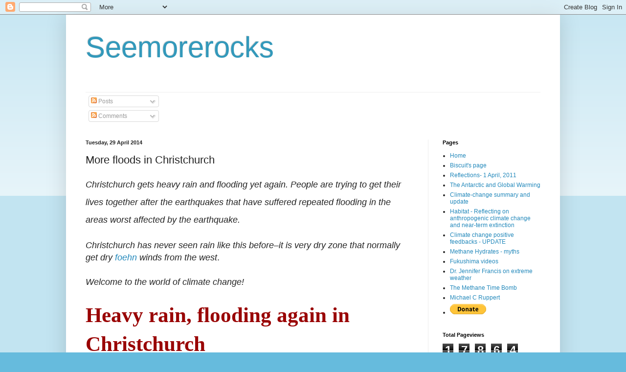

--- FILE ---
content_type: text/html; charset=UTF-8
request_url: https://robinwestenra.blogspot.com/2014/04/more-floods-in-christchurch.html
body_size: 24637
content:
<!DOCTYPE html>
<html class='v2' dir='ltr' lang='en-GB' xmlns='http://www.w3.org/1999/xhtml' xmlns:b='http://www.google.com/2005/gml/b' xmlns:data='http://www.google.com/2005/gml/data' xmlns:expr='http://www.google.com/2005/gml/expr'>
<head>
<link href='https://www.blogger.com/static/v1/widgets/335934321-css_bundle_v2.css' rel='stylesheet' type='text/css'/>
<meta content='width=1100' name='viewport'/>
<meta content='text/html; charset=UTF-8' http-equiv='Content-Type'/>
<meta content='blogger' name='generator'/>
<link href='https://robinwestenra.blogspot.com/favicon.ico' rel='icon' type='image/x-icon'/>
<link href='https://robinwestenra.blogspot.com/2014/04/more-floods-in-christchurch.html' rel='canonical'/>
<link rel="alternate" type="application/atom+xml" title="Seemorerocks - Atom" href="https://robinwestenra.blogspot.com/feeds/posts/default" />
<link rel="alternate" type="application/rss+xml" title="Seemorerocks - RSS" href="https://robinwestenra.blogspot.com/feeds/posts/default?alt=rss" />
<link rel="service.post" type="application/atom+xml" title="Seemorerocks - Atom" href="https://www.blogger.com/feeds/2171175265245997391/posts/default" />

<link rel="alternate" type="application/atom+xml" title="Seemorerocks - Atom" href="https://robinwestenra.blogspot.com/feeds/5255169004862336692/comments/default" />
<!--Can't find substitution for tag [blog.ieCssRetrofitLinks]-->
<link href='https://blogger.googleusercontent.com/img/b/R29vZ2xl/AVvXsEi6SwTO116Dy8rknzRaFegtSSHo3B8O_teLS1ZIZRsMaZEGKnvEyjKB8Kni95vd5Bg9ya4m3sACwVO6zclJhr9LQxysjtsgxEWAuuqWS38Lw6fSbjfZn-C_wWJLpub9yRM3nV9mb2ixXDf9/s1600/eight_col_Flockton_house.jpg' rel='image_src'/>
<meta content='https://robinwestenra.blogspot.com/2014/04/more-floods-in-christchurch.html' property='og:url'/>
<meta content='More floods in Christchurch' property='og:title'/>
<meta content='' property='og:description'/>
<meta content='https://blogger.googleusercontent.com/img/b/R29vZ2xl/AVvXsEi6SwTO116Dy8rknzRaFegtSSHo3B8O_teLS1ZIZRsMaZEGKnvEyjKB8Kni95vd5Bg9ya4m3sACwVO6zclJhr9LQxysjtsgxEWAuuqWS38Lw6fSbjfZn-C_wWJLpub9yRM3nV9mb2ixXDf9/w1200-h630-p-k-no-nu/eight_col_Flockton_house.jpg' property='og:image'/>
<title>Seemorerocks: More floods in Christchurch</title>
<style id='page-skin-1' type='text/css'><!--
/*
-----------------------------------------------
Blogger Template Style
Name:     Simple
Designer: Blogger
URL:      www.blogger.com
----------------------------------------------- */
/* Variable definitions
====================
<Variable name="keycolor" description="Main Color" type="color" default="#66bbdd"/>
<Group description="Page Text" selector="body">
<Variable name="body.font" description="Font" type="font"
default="normal normal 12px Arial, Tahoma, Helvetica, FreeSans, sans-serif"/>
<Variable name="body.text.color" description="Text Color" type="color" default="#222222"/>
</Group>
<Group description="Backgrounds" selector=".body-fauxcolumns-outer">
<Variable name="body.background.color" description="Outer Background" type="color" default="#66bbdd"/>
<Variable name="content.background.color" description="Main Background" type="color" default="#ffffff"/>
<Variable name="header.background.color" description="Header Background" type="color" default="transparent"/>
</Group>
<Group description="Links" selector=".main-outer">
<Variable name="link.color" description="Link Color" type="color" default="#2288bb"/>
<Variable name="link.visited.color" description="Visited Color" type="color" default="#888888"/>
<Variable name="link.hover.color" description="Hover Color" type="color" default="#33aaff"/>
</Group>
<Group description="Blog Title" selector=".header h1">
<Variable name="header.font" description="Font" type="font"
default="normal normal 60px Arial, Tahoma, Helvetica, FreeSans, sans-serif"/>
<Variable name="header.text.color" description="Title Color" type="color" default="#3399bb" />
</Group>
<Group description="Blog Description" selector=".header .description">
<Variable name="description.text.color" description="Description Color" type="color"
default="#777777" />
</Group>
<Group description="Tabs Text" selector=".tabs-inner .widget li a">
<Variable name="tabs.font" description="Font" type="font"
default="normal normal 14px Arial, Tahoma, Helvetica, FreeSans, sans-serif"/>
<Variable name="tabs.text.color" description="Text Color" type="color" default="#999999"/>
<Variable name="tabs.selected.text.color" description="Selected Color" type="color" default="#000000"/>
</Group>
<Group description="Tabs Background" selector=".tabs-outer .PageList">
<Variable name="tabs.background.color" description="Background Color" type="color" default="#f5f5f5"/>
<Variable name="tabs.selected.background.color" description="Selected Color" type="color" default="#eeeeee"/>
</Group>
<Group description="Post Title" selector="h3.post-title, .comments h4">
<Variable name="post.title.font" description="Font" type="font"
default="normal normal 22px Arial, Tahoma, Helvetica, FreeSans, sans-serif"/>
</Group>
<Group description="Date Header" selector=".date-header">
<Variable name="date.header.color" description="Text Color" type="color"
default="#222222"/>
<Variable name="date.header.background.color" description="Background Color" type="color"
default="transparent"/>
<Variable name="date.header.font" description="Text Font" type="font"
default="normal bold 11px Arial, Tahoma, Helvetica, FreeSans, sans-serif"/>
<Variable name="date.header.padding" description="Date Header Padding" type="string" default="inherit"/>
<Variable name="date.header.letterspacing" description="Date Header Letter Spacing" type="string" default="inherit"/>
<Variable name="date.header.margin" description="Date Header Margin" type="string" default="inherit"/>
</Group>
<Group description="Post Footer" selector=".post-footer">
<Variable name="post.footer.text.color" description="Text Color" type="color" default="#666666"/>
<Variable name="post.footer.background.color" description="Background Color" type="color"
default="#f9f9f9"/>
<Variable name="post.footer.border.color" description="Shadow Color" type="color" default="#eeeeee"/>
</Group>
<Group description="Gadgets" selector="h2">
<Variable name="widget.title.font" description="Title Font" type="font"
default="normal bold 11px Arial, Tahoma, Helvetica, FreeSans, sans-serif"/>
<Variable name="widget.title.text.color" description="Title Color" type="color" default="#000000"/>
<Variable name="widget.alternate.text.color" description="Alternate Color" type="color" default="#999999"/>
</Group>
<Group description="Images" selector=".main-inner">
<Variable name="image.background.color" description="Background Color" type="color" default="#ffffff"/>
<Variable name="image.border.color" description="Border Color" type="color" default="#eeeeee"/>
<Variable name="image.text.color" description="Caption Text Color" type="color" default="#222222"/>
</Group>
<Group description="Accents" selector=".content-inner">
<Variable name="body.rule.color" description="Separator Line Color" type="color" default="#eeeeee"/>
<Variable name="tabs.border.color" description="Tabs Border Color" type="color" default="#eeeeee"/>
</Group>
<Variable name="body.background" description="Body Background" type="background"
color="#66bbdd" default="$(color) none repeat scroll top left"/>
<Variable name="body.background.override" description="Body Background Override" type="string" default=""/>
<Variable name="body.background.gradient.cap" description="Body Gradient Cap" type="url"
default="url(https://resources.blogblog.com/blogblog/data/1kt/simple/gradients_light.png)"/>
<Variable name="body.background.gradient.tile" description="Body Gradient Tile" type="url"
default="url(https://resources.blogblog.com/blogblog/data/1kt/simple/body_gradient_tile_light.png)"/>
<Variable name="content.background.color.selector" description="Content Background Color Selector" type="string" default=".content-inner"/>
<Variable name="content.padding" description="Content Padding" type="length" default="10px" min="0" max="100px"/>
<Variable name="content.padding.horizontal" description="Content Horizontal Padding" type="length" default="10px" min="0" max="100px"/>
<Variable name="content.shadow.spread" description="Content Shadow Spread" type="length" default="40px" min="0" max="100px"/>
<Variable name="content.shadow.spread.webkit" description="Content Shadow Spread (WebKit)" type="length" default="5px" min="0" max="100px"/>
<Variable name="content.shadow.spread.ie" description="Content Shadow Spread (IE)" type="length" default="10px" min="0" max="100px"/>
<Variable name="main.border.width" description="Main Border Width" type="length" default="0" min="0" max="10px"/>
<Variable name="header.background.gradient" description="Header Gradient" type="url" default="none"/>
<Variable name="header.shadow.offset.left" description="Header Shadow Offset Left" type="length" default="-1px" min="-50px" max="50px"/>
<Variable name="header.shadow.offset.top" description="Header Shadow Offset Top" type="length" default="-1px" min="-50px" max="50px"/>
<Variable name="header.shadow.spread" description="Header Shadow Spread" type="length" default="1px" min="0" max="100px"/>
<Variable name="header.padding" description="Header Padding" type="length" default="30px" min="0" max="100px"/>
<Variable name="header.border.size" description="Header Border Size" type="length" default="1px" min="0" max="10px"/>
<Variable name="header.bottom.border.size" description="Header Bottom Border Size" type="length" default="1px" min="0" max="10px"/>
<Variable name="header.border.horizontalsize" description="Header Horizontal Border Size" type="length" default="0" min="0" max="10px"/>
<Variable name="description.text.size" description="Description Text Size" type="string" default="140%"/>
<Variable name="tabs.margin.top" description="Tabs Margin Top" type="length" default="0" min="0" max="100px"/>
<Variable name="tabs.margin.side" description="Tabs Side Margin" type="length" default="30px" min="0" max="100px"/>
<Variable name="tabs.background.gradient" description="Tabs Background Gradient" type="url"
default="url(https://resources.blogblog.com/blogblog/data/1kt/simple/gradients_light.png)"/>
<Variable name="tabs.border.width" description="Tabs Border Width" type="length" default="1px" min="0" max="10px"/>
<Variable name="tabs.bevel.border.width" description="Tabs Bevel Border Width" type="length" default="1px" min="0" max="10px"/>
<Variable name="post.margin.bottom" description="Post Bottom Margin" type="length" default="25px" min="0" max="100px"/>
<Variable name="image.border.small.size" description="Image Border Small Size" type="length" default="2px" min="0" max="10px"/>
<Variable name="image.border.large.size" description="Image Border Large Size" type="length" default="5px" min="0" max="10px"/>
<Variable name="page.width.selector" description="Page Width Selector" type="string" default=".region-inner"/>
<Variable name="page.width" description="Page Width" type="string" default="auto"/>
<Variable name="main.section.margin" description="Main Section Margin" type="length" default="15px" min="0" max="100px"/>
<Variable name="main.padding" description="Main Padding" type="length" default="15px" min="0" max="100px"/>
<Variable name="main.padding.top" description="Main Padding Top" type="length" default="30px" min="0" max="100px"/>
<Variable name="main.padding.bottom" description="Main Padding Bottom" type="length" default="30px" min="0" max="100px"/>
<Variable name="paging.background"
color="#ffffff"
description="Background of blog paging area" type="background"
default="transparent none no-repeat scroll top center"/>
<Variable name="footer.bevel" description="Bevel border length of footer" type="length" default="0" min="0" max="10px"/>
<Variable name="mobile.background.overlay" description="Mobile Background Overlay" type="string"
default="transparent none repeat scroll top left"/>
<Variable name="mobile.background.size" description="Mobile Background Size" type="string" default="auto"/>
<Variable name="mobile.button.color" description="Mobile Button Color" type="color" default="#ffffff" />
<Variable name="startSide" description="Side where text starts in blog language" type="automatic" default="left"/>
<Variable name="endSide" description="Side where text ends in blog language" type="automatic" default="right"/>
*/
/* Content
----------------------------------------------- */
body {
font: normal normal 12px Arial, Tahoma, Helvetica, FreeSans, sans-serif;
color: #222222;
background: #66bbdd none repeat scroll top left;
padding: 0 40px 40px 40px;
}
html body .region-inner {
min-width: 0;
max-width: 100%;
width: auto;
}
h2 {
font-size: 22px;
}
a:link {
text-decoration:none;
color: #2288bb;
}
a:visited {
text-decoration:none;
color: #888888;
}
a:hover {
text-decoration:underline;
color: #33aaff;
}
.body-fauxcolumn-outer .fauxcolumn-inner {
background: transparent url(https://resources.blogblog.com/blogblog/data/1kt/simple/body_gradient_tile_light.png) repeat scroll top left;
_background-image: none;
}
.body-fauxcolumn-outer .cap-top {
position: absolute;
z-index: 1;
height: 400px;
width: 100%;
}
.body-fauxcolumn-outer .cap-top .cap-left {
width: 100%;
background: transparent url(https://resources.blogblog.com/blogblog/data/1kt/simple/gradients_light.png) repeat-x scroll top left;
_background-image: none;
}
.content-outer {
-moz-box-shadow: 0 0 40px rgba(0, 0, 0, .15);
-webkit-box-shadow: 0 0 5px rgba(0, 0, 0, .15);
-goog-ms-box-shadow: 0 0 10px #333333;
box-shadow: 0 0 40px rgba(0, 0, 0, .15);
margin-bottom: 1px;
}
.content-inner {
padding: 10px 10px;
}
.content-inner {
background-color: #ffffff;
}
/* Header
----------------------------------------------- */
.header-outer {
background: transparent none repeat-x scroll 0 -400px;
_background-image: none;
}
.Header h1 {
font: normal normal 60px Arial, Tahoma, Helvetica, FreeSans, sans-serif;
color: #3399bb;
text-shadow: -1px -1px 1px rgba(0, 0, 0, .2);
}
.Header h1 a {
color: #3399bb;
}
.Header .description {
font-size: 140%;
color: #777777;
}
.header-inner .Header .titlewrapper {
padding: 22px 30px;
}
.header-inner .Header .descriptionwrapper {
padding: 0 30px;
}
/* Tabs
----------------------------------------------- */
.tabs-inner .section:first-child {
border-top: 1px solid #eeeeee;
}
.tabs-inner .section:first-child ul {
margin-top: -1px;
border-top: 1px solid #eeeeee;
border-left: 0 solid #eeeeee;
border-right: 0 solid #eeeeee;
}
.tabs-inner .widget ul {
background: #f5f5f5 url(https://resources.blogblog.com/blogblog/data/1kt/simple/gradients_light.png) repeat-x scroll 0 -800px;
_background-image: none;
border-bottom: 1px solid #eeeeee;
margin-top: 0;
margin-left: -30px;
margin-right: -30px;
}
.tabs-inner .widget li a {
display: inline-block;
padding: .6em 1em;
font: normal normal 14px Arial, Tahoma, Helvetica, FreeSans, sans-serif;
color: #999999;
border-left: 1px solid #ffffff;
border-right: 1px solid #eeeeee;
}
.tabs-inner .widget li:first-child a {
border-left: none;
}
.tabs-inner .widget li.selected a, .tabs-inner .widget li a:hover {
color: #000000;
background-color: #eeeeee;
text-decoration: none;
}
/* Columns
----------------------------------------------- */
.main-outer {
border-top: 0 solid #eeeeee;
}
.fauxcolumn-left-outer .fauxcolumn-inner {
border-right: 1px solid #eeeeee;
}
.fauxcolumn-right-outer .fauxcolumn-inner {
border-left: 1px solid #eeeeee;
}
/* Headings
----------------------------------------------- */
div.widget > h2,
div.widget h2.title {
margin: 0 0 1em 0;
font: normal bold 11px Arial, Tahoma, Helvetica, FreeSans, sans-serif;
color: #000000;
}
/* Widgets
----------------------------------------------- */
.widget .zippy {
color: #999999;
text-shadow: 2px 2px 1px rgba(0, 0, 0, .1);
}
.widget .popular-posts ul {
list-style: none;
}
/* Posts
----------------------------------------------- */
h2.date-header {
font: normal bold 11px Arial, Tahoma, Helvetica, FreeSans, sans-serif;
}
.date-header span {
background-color: transparent;
color: #222222;
padding: inherit;
letter-spacing: inherit;
margin: inherit;
}
.main-inner {
padding-top: 30px;
padding-bottom: 30px;
}
.main-inner .column-center-inner {
padding: 0 15px;
}
.main-inner .column-center-inner .section {
margin: 0 15px;
}
.post {
margin: 0 0 25px 0;
}
h3.post-title, .comments h4 {
font: normal normal 22px Arial, Tahoma, Helvetica, FreeSans, sans-serif;
margin: .75em 0 0;
}
.post-body {
font-size: 110%;
line-height: 1.4;
position: relative;
}
.post-body img, .post-body .tr-caption-container, .Profile img, .Image img,
.BlogList .item-thumbnail img {
padding: 2px;
background: #ffffff;
border: 1px solid #eeeeee;
-moz-box-shadow: 1px 1px 5px rgba(0, 0, 0, .1);
-webkit-box-shadow: 1px 1px 5px rgba(0, 0, 0, .1);
box-shadow: 1px 1px 5px rgba(0, 0, 0, .1);
}
.post-body img, .post-body .tr-caption-container {
padding: 5px;
}
.post-body .tr-caption-container {
color: #222222;
}
.post-body .tr-caption-container img {
padding: 0;
background: transparent;
border: none;
-moz-box-shadow: 0 0 0 rgba(0, 0, 0, .1);
-webkit-box-shadow: 0 0 0 rgba(0, 0, 0, .1);
box-shadow: 0 0 0 rgba(0, 0, 0, .1);
}
.post-header {
margin: 0 0 1.5em;
line-height: 1.6;
font-size: 90%;
}
.post-footer {
margin: 20px -2px 0;
padding: 5px 10px;
color: #666666;
background-color: #f9f9f9;
border-bottom: 1px solid #eeeeee;
line-height: 1.6;
font-size: 90%;
}
#comments .comment-author {
padding-top: 1.5em;
border-top: 1px solid #eeeeee;
background-position: 0 1.5em;
}
#comments .comment-author:first-child {
padding-top: 0;
border-top: none;
}
.avatar-image-container {
margin: .2em 0 0;
}
#comments .avatar-image-container img {
border: 1px solid #eeeeee;
}
/* Comments
----------------------------------------------- */
.comments .comments-content .icon.blog-author {
background-repeat: no-repeat;
background-image: url([data-uri]);
}
.comments .comments-content .loadmore a {
border-top: 1px solid #999999;
border-bottom: 1px solid #999999;
}
.comments .comment-thread.inline-thread {
background-color: #f9f9f9;
}
.comments .continue {
border-top: 2px solid #999999;
}
/* Accents
---------------------------------------------- */
.section-columns td.columns-cell {
border-left: 1px solid #eeeeee;
}
.blog-pager {
background: transparent none no-repeat scroll top center;
}
.blog-pager-older-link, .home-link,
.blog-pager-newer-link {
background-color: #ffffff;
padding: 5px;
}
.footer-outer {
border-top: 0 dashed #bbbbbb;
}
/* Mobile
----------------------------------------------- */
body.mobile  {
background-size: auto;
}
.mobile .body-fauxcolumn-outer {
background: transparent none repeat scroll top left;
}
.mobile .body-fauxcolumn-outer .cap-top {
background-size: 100% auto;
}
.mobile .content-outer {
-webkit-box-shadow: 0 0 3px rgba(0, 0, 0, .15);
box-shadow: 0 0 3px rgba(0, 0, 0, .15);
}
.mobile .tabs-inner .widget ul {
margin-left: 0;
margin-right: 0;
}
.mobile .post {
margin: 0;
}
.mobile .main-inner .column-center-inner .section {
margin: 0;
}
.mobile .date-header span {
padding: 0.1em 10px;
margin: 0 -10px;
}
.mobile h3.post-title {
margin: 0;
}
.mobile .blog-pager {
background: transparent none no-repeat scroll top center;
}
.mobile .footer-outer {
border-top: none;
}
.mobile .main-inner, .mobile .footer-inner {
background-color: #ffffff;
}
.mobile-index-contents {
color: #222222;
}
.mobile-link-button {
background-color: #2288bb;
}
.mobile-link-button a:link, .mobile-link-button a:visited {
color: #ffffff;
}
.mobile .tabs-inner .section:first-child {
border-top: none;
}
.mobile .tabs-inner .PageList .widget-content {
background-color: #eeeeee;
color: #000000;
border-top: 1px solid #eeeeee;
border-bottom: 1px solid #eeeeee;
}
.mobile .tabs-inner .PageList .widget-content .pagelist-arrow {
border-left: 1px solid #eeeeee;
}

--></style>
<style id='template-skin-1' type='text/css'><!--
body {
min-width: 1010px;
}
.content-outer, .content-fauxcolumn-outer, .region-inner {
min-width: 1010px;
max-width: 1010px;
_width: 1010px;
}
.main-inner .columns {
padding-left: 0px;
padding-right: 260px;
}
.main-inner .fauxcolumn-center-outer {
left: 0px;
right: 260px;
/* IE6 does not respect left and right together */
_width: expression(this.parentNode.offsetWidth -
parseInt("0px") -
parseInt("260px") + 'px');
}
.main-inner .fauxcolumn-left-outer {
width: 0px;
}
.main-inner .fauxcolumn-right-outer {
width: 260px;
}
.main-inner .column-left-outer {
width: 0px;
right: 100%;
margin-left: -0px;
}
.main-inner .column-right-outer {
width: 260px;
margin-right: -260px;
}
#layout {
min-width: 0;
}
#layout .content-outer {
min-width: 0;
width: 800px;
}
#layout .region-inner {
min-width: 0;
width: auto;
}
body#layout div.add_widget {
padding: 8px;
}
body#layout div.add_widget a {
margin-left: 32px;
}
--></style>
<link href='https://www.blogger.com/dyn-css/authorization.css?targetBlogID=2171175265245997391&amp;zx=60f624b9-fe67-44d3-8c1d-1b6f98a71bfd' media='none' onload='if(media!=&#39;all&#39;)media=&#39;all&#39;' rel='stylesheet'/><noscript><link href='https://www.blogger.com/dyn-css/authorization.css?targetBlogID=2171175265245997391&amp;zx=60f624b9-fe67-44d3-8c1d-1b6f98a71bfd' rel='stylesheet'/></noscript>
<meta name='google-adsense-platform-account' content='ca-host-pub-1556223355139109'/>
<meta name='google-adsense-platform-domain' content='blogspot.com'/>

<!-- data-ad-client=ca-pub-5589865945173335 -->

</head>
<body class='loading'>
<div class='navbar section' id='navbar' name='Navbar'><div class='widget Navbar' data-version='1' id='Navbar1'><script type="text/javascript">
    function setAttributeOnload(object, attribute, val) {
      if(window.addEventListener) {
        window.addEventListener('load',
          function(){ object[attribute] = val; }, false);
      } else {
        window.attachEvent('onload', function(){ object[attribute] = val; });
      }
    }
  </script>
<div id="navbar-iframe-container"></div>
<script type="text/javascript" src="https://apis.google.com/js/platform.js"></script>
<script type="text/javascript">
      gapi.load("gapi.iframes:gapi.iframes.style.bubble", function() {
        if (gapi.iframes && gapi.iframes.getContext) {
          gapi.iframes.getContext().openChild({
              url: 'https://www.blogger.com/navbar/2171175265245997391?po\x3d5255169004862336692\x26origin\x3dhttps://robinwestenra.blogspot.com',
              where: document.getElementById("navbar-iframe-container"),
              id: "navbar-iframe"
          });
        }
      });
    </script><script type="text/javascript">
(function() {
var script = document.createElement('script');
script.type = 'text/javascript';
script.src = '//pagead2.googlesyndication.com/pagead/js/google_top_exp.js';
var head = document.getElementsByTagName('head')[0];
if (head) {
head.appendChild(script);
}})();
</script>
</div></div>
<div class='body-fauxcolumns'>
<div class='fauxcolumn-outer body-fauxcolumn-outer'>
<div class='cap-top'>
<div class='cap-left'></div>
<div class='cap-right'></div>
</div>
<div class='fauxborder-left'>
<div class='fauxborder-right'></div>
<div class='fauxcolumn-inner'>
</div>
</div>
<div class='cap-bottom'>
<div class='cap-left'></div>
<div class='cap-right'></div>
</div>
</div>
</div>
<div class='content'>
<div class='content-fauxcolumns'>
<div class='fauxcolumn-outer content-fauxcolumn-outer'>
<div class='cap-top'>
<div class='cap-left'></div>
<div class='cap-right'></div>
</div>
<div class='fauxborder-left'>
<div class='fauxborder-right'></div>
<div class='fauxcolumn-inner'>
</div>
</div>
<div class='cap-bottom'>
<div class='cap-left'></div>
<div class='cap-right'></div>
</div>
</div>
</div>
<div class='content-outer'>
<div class='content-cap-top cap-top'>
<div class='cap-left'></div>
<div class='cap-right'></div>
</div>
<div class='fauxborder-left content-fauxborder-left'>
<div class='fauxborder-right content-fauxborder-right'></div>
<div class='content-inner'>
<header>
<div class='header-outer'>
<div class='header-cap-top cap-top'>
<div class='cap-left'></div>
<div class='cap-right'></div>
</div>
<div class='fauxborder-left header-fauxborder-left'>
<div class='fauxborder-right header-fauxborder-right'></div>
<div class='region-inner header-inner'>
<div class='header section' id='header' name='Header'><div class='widget Header' data-version='1' id='Header1'>
<div id='header-inner'>
<div class='titlewrapper'>
<h1 class='title'>
<a href='https://robinwestenra.blogspot.com/'>
Seemorerocks
</a>
</h1>
</div>
<div class='descriptionwrapper'>
<p class='description'><span>
</span></p>
</div>
</div>
</div></div>
</div>
</div>
<div class='header-cap-bottom cap-bottom'>
<div class='cap-left'></div>
<div class='cap-right'></div>
</div>
</div>
</header>
<div class='tabs-outer'>
<div class='tabs-cap-top cap-top'>
<div class='cap-left'></div>
<div class='cap-right'></div>
</div>
<div class='fauxborder-left tabs-fauxborder-left'>
<div class='fauxborder-right tabs-fauxborder-right'></div>
<div class='region-inner tabs-inner'>
<div class='tabs section' id='crosscol' name='Cross-column'><div class='widget Subscribe' data-version='1' id='Subscribe1'>
<div style='white-space:nowrap'>
<h2 class='title'>Subscribe to</h2>
<div class='widget-content'>
<div class='subscribe-wrapper subscribe-type-POST'>
<div class='subscribe expanded subscribe-type-POST' id='SW_READER_LIST_Subscribe1POST' style='display:none;'>
<div class='top'>
<span class='inner' onclick='return(_SW_toggleReaderList(event, "Subscribe1POST"));'>
<img class='subscribe-dropdown-arrow' src='https://resources.blogblog.com/img/widgets/arrow_dropdown.gif'/>
<img align='absmiddle' alt='' border='0' class='feed-icon' src='https://resources.blogblog.com/img/icon_feed12.png'/>
Posts
</span>
<div class='feed-reader-links'>
<a class='feed-reader-link' href='https://www.netvibes.com/subscribe.php?url=https%3A%2F%2Frobinwestenra.blogspot.com%2Ffeeds%2Fposts%2Fdefault' target='_blank'>
<img src='https://resources.blogblog.com/img/widgets/subscribe-netvibes.png'/>
</a>
<a class='feed-reader-link' href='https://add.my.yahoo.com/content?url=https%3A%2F%2Frobinwestenra.blogspot.com%2Ffeeds%2Fposts%2Fdefault' target='_blank'>
<img src='https://resources.blogblog.com/img/widgets/subscribe-yahoo.png'/>
</a>
<a class='feed-reader-link' href='https://robinwestenra.blogspot.com/feeds/posts/default' target='_blank'>
<img align='absmiddle' class='feed-icon' src='https://resources.blogblog.com/img/icon_feed12.png'/>
                  Atom
                </a>
</div>
</div>
<div class='bottom'></div>
</div>
<div class='subscribe' id='SW_READER_LIST_CLOSED_Subscribe1POST' onclick='return(_SW_toggleReaderList(event, "Subscribe1POST"));'>
<div class='top'>
<span class='inner'>
<img class='subscribe-dropdown-arrow' src='https://resources.blogblog.com/img/widgets/arrow_dropdown.gif'/>
<span onclick='return(_SW_toggleReaderList(event, "Subscribe1POST"));'>
<img align='absmiddle' alt='' border='0' class='feed-icon' src='https://resources.blogblog.com/img/icon_feed12.png'/>
Posts
</span>
</span>
</div>
<div class='bottom'></div>
</div>
</div>
<div class='subscribe-wrapper subscribe-type-PER_POST'>
<div class='subscribe expanded subscribe-type-PER_POST' id='SW_READER_LIST_Subscribe1PER_POST' style='display:none;'>
<div class='top'>
<span class='inner' onclick='return(_SW_toggleReaderList(event, "Subscribe1PER_POST"));'>
<img class='subscribe-dropdown-arrow' src='https://resources.blogblog.com/img/widgets/arrow_dropdown.gif'/>
<img align='absmiddle' alt='' border='0' class='feed-icon' src='https://resources.blogblog.com/img/icon_feed12.png'/>
Comments
</span>
<div class='feed-reader-links'>
<a class='feed-reader-link' href='https://www.netvibes.com/subscribe.php?url=https%3A%2F%2Frobinwestenra.blogspot.com%2Ffeeds%2F5255169004862336692%2Fcomments%2Fdefault' target='_blank'>
<img src='https://resources.blogblog.com/img/widgets/subscribe-netvibes.png'/>
</a>
<a class='feed-reader-link' href='https://add.my.yahoo.com/content?url=https%3A%2F%2Frobinwestenra.blogspot.com%2Ffeeds%2F5255169004862336692%2Fcomments%2Fdefault' target='_blank'>
<img src='https://resources.blogblog.com/img/widgets/subscribe-yahoo.png'/>
</a>
<a class='feed-reader-link' href='https://robinwestenra.blogspot.com/feeds/5255169004862336692/comments/default' target='_blank'>
<img align='absmiddle' class='feed-icon' src='https://resources.blogblog.com/img/icon_feed12.png'/>
                  Atom
                </a>
</div>
</div>
<div class='bottom'></div>
</div>
<div class='subscribe' id='SW_READER_LIST_CLOSED_Subscribe1PER_POST' onclick='return(_SW_toggleReaderList(event, "Subscribe1PER_POST"));'>
<div class='top'>
<span class='inner'>
<img class='subscribe-dropdown-arrow' src='https://resources.blogblog.com/img/widgets/arrow_dropdown.gif'/>
<span onclick='return(_SW_toggleReaderList(event, "Subscribe1PER_POST"));'>
<img align='absmiddle' alt='' border='0' class='feed-icon' src='https://resources.blogblog.com/img/icon_feed12.png'/>
Comments
</span>
</span>
</div>
<div class='bottom'></div>
</div>
</div>
<div style='clear:both'></div>
</div>
</div>
<div class='clear'></div>
</div></div>
<div class='tabs no-items section' id='crosscol-overflow' name='Cross-Column 2'></div>
</div>
</div>
<div class='tabs-cap-bottom cap-bottom'>
<div class='cap-left'></div>
<div class='cap-right'></div>
</div>
</div>
<div class='main-outer'>
<div class='main-cap-top cap-top'>
<div class='cap-left'></div>
<div class='cap-right'></div>
</div>
<div class='fauxborder-left main-fauxborder-left'>
<div class='fauxborder-right main-fauxborder-right'></div>
<div class='region-inner main-inner'>
<div class='columns fauxcolumns'>
<div class='fauxcolumn-outer fauxcolumn-center-outer'>
<div class='cap-top'>
<div class='cap-left'></div>
<div class='cap-right'></div>
</div>
<div class='fauxborder-left'>
<div class='fauxborder-right'></div>
<div class='fauxcolumn-inner'>
</div>
</div>
<div class='cap-bottom'>
<div class='cap-left'></div>
<div class='cap-right'></div>
</div>
</div>
<div class='fauxcolumn-outer fauxcolumn-left-outer'>
<div class='cap-top'>
<div class='cap-left'></div>
<div class='cap-right'></div>
</div>
<div class='fauxborder-left'>
<div class='fauxborder-right'></div>
<div class='fauxcolumn-inner'>
</div>
</div>
<div class='cap-bottom'>
<div class='cap-left'></div>
<div class='cap-right'></div>
</div>
</div>
<div class='fauxcolumn-outer fauxcolumn-right-outer'>
<div class='cap-top'>
<div class='cap-left'></div>
<div class='cap-right'></div>
</div>
<div class='fauxborder-left'>
<div class='fauxborder-right'></div>
<div class='fauxcolumn-inner'>
</div>
</div>
<div class='cap-bottom'>
<div class='cap-left'></div>
<div class='cap-right'></div>
</div>
</div>
<!-- corrects IE6 width calculation -->
<div class='columns-inner'>
<div class='column-center-outer'>
<div class='column-center-inner'>
<div class='main section' id='main' name='Main'><div class='widget Blog' data-version='1' id='Blog1'>
<div class='blog-posts hfeed'>

          <div class="date-outer">
        
<h2 class='date-header'><span>Tuesday, 29 April 2014</span></h2>

          <div class="date-posts">
        
<div class='post-outer'>
<div class='post hentry uncustomized-post-template' itemprop='blogPost' itemscope='itemscope' itemtype='http://schema.org/BlogPosting'>
<meta content='https://blogger.googleusercontent.com/img/b/R29vZ2xl/AVvXsEi6SwTO116Dy8rknzRaFegtSSHo3B8O_teLS1ZIZRsMaZEGKnvEyjKB8Kni95vd5Bg9ya4m3sACwVO6zclJhr9LQxysjtsgxEWAuuqWS38Lw6fSbjfZn-C_wWJLpub9yRM3nV9mb2ixXDf9/s1600/eight_col_Flockton_house.jpg' itemprop='image_url'/>
<meta content='2171175265245997391' itemprop='blogId'/>
<meta content='5255169004862336692' itemprop='postId'/>
<a name='5255169004862336692'></a>
<h3 class='post-title entry-title' itemprop='name'>
More floods in Christchurch
</h3>
<div class='post-header'>
<div class='post-header-line-1'></div>
</div>
<div class='post-body entry-content' id='post-body-5255169004862336692' itemprop='description articleBody'>
<div dir="ltr" style="text-align: left;" trbidi="on">
<div dir="ltr" style="text-align: left;" trbidi="on">
<h1 align="LEFT" class="western">
<span style="font-family: Arial, Helvetica, sans-serif; font-size: large;"><span style="font-weight: normal;"><i>Christchurch gets heavy rain and flooding yet again. People are trying to get their lives together after the earthquakes that have suffered repeated flooding in the areas worst affected by the earthquake.&nbsp;</i></span></span></h1>
<div>
<span style="font-family: Arial, Helvetica, sans-serif; font-size: large;"><span style="font-weight: normal;"><i><br /></i></span></span></div>
<div>
<span style="font-family: Arial, Helvetica, sans-serif; font-size: large;"><i>Christchurch has never seen rain like this before&#8211;it is very dry zone that normally get dry <a href="http://en.wikipedia.org/wiki/Foehn_wind">foehn</a> winds from the west</i>.</span></div>
<div>
<span style="font-family: Arial, Helvetica, sans-serif; font-size: large;"><br /></span></div>
<div>
<span style="font-family: Arial, Helvetica, sans-serif; font-size: large;"><i>Welcome to the world of climate change!</i></span><br />
<span style="font-family: Arial, Helvetica, sans-serif; font-size: large;"><i><br /></i></span></div>
<h1 align="LEFT" class="western" style="font-style: normal;">
<span style="color: #990000; font-family: Georgia, Times New Roman, serif; font-size: 32pt;"><b>Heavy
rain, flooding again in Christchurch</b></span></h1>
<div align="LEFT" style="margin-bottom: 0cm;">
<span style="font-family: Arial, sans-serif;"><span style="color: #666666; font-size: large;"><b>A
council taskforce has been given three weeks to come up with
solutions for Christchurch's flood-affected areas, says Mayor Lianne
Dalziel.</b></span></span></div>
<div align="LEFT" style="font-weight: normal; margin-bottom: 0cm;">
<br />
<div class="separator" style="clear: both; text-align: center;">
</div>
<br />
<div class="separator" style="clear: both; text-align: center;">
<a href="https://blogger.googleusercontent.com/img/b/R29vZ2xl/AVvXsEi6SwTO116Dy8rknzRaFegtSSHo3B8O_teLS1ZIZRsMaZEGKnvEyjKB8Kni95vd5Bg9ya4m3sACwVO6zclJhr9LQxysjtsgxEWAuuqWS38Lw6fSbjfZn-C_wWJLpub9yRM3nV9mb2ixXDf9/s1600/eight_col_Flockton_house.jpg" imageanchor="1" style="margin-left: 1em; margin-right: 1em;"><img border="0" height="398" src="https://blogger.googleusercontent.com/img/b/R29vZ2xl/AVvXsEi6SwTO116Dy8rknzRaFegtSSHo3B8O_teLS1ZIZRsMaZEGKnvEyjKB8Kni95vd5Bg9ya4m3sACwVO6zclJhr9LQxysjtsgxEWAuuqWS38Lw6fSbjfZn-C_wWJLpub9yRM3nV9mb2ixXDf9/s1600/eight_col_Flockton_house.jpg" width="640" /></a></div>
<br /></div>
<div align="LEFT" style="font-weight: normal; margin-bottom: 0cm;">
<span style="color: black;"><span style="font-family: Arial, sans-serif;"><span style="font-size: small;"><span style="font-size: medium;"><a href="http://www.theguardian.com/world/2014/apr/28/tornado-storm-us-dead-iowa-mississippi-arkansas">the
Press</a>,</span></span></span></span></div>
<div align="LEFT" style="font-weight: normal; margin-bottom: 0cm;">
<span style="color: black;"><span style="font-family: Arial, sans-serif;"><span style="font-size: medium;"><span style="font-family: Arial, sans-serif;">29
April, 2014</span></span></span></span></div>
<div align="LEFT" style="font-weight: normal; margin-bottom: 0cm;">
<br /></div>
<div align="LEFT" style="font-weight: normal; margin-bottom: 0cm;">
<br /></div>
<div align="LEFT" style="font-weight: normal; margin-bottom: 0cm;">
<span style="color: black;"><span style="font-family: Arial, sans-serif;"><span style="font-size: medium;">Her
comment follows Prime Minister John Key's statement that the
Government was prepared to help homeowners in flood-prone areas but
was still waiting for a council proposal.</span></span></span></div>
<div align="LEFT" style="font-weight: normal; margin-bottom: 0cm;">
<br /></div>
<div align="LEFT" style="font-weight: normal; margin-bottom: 0cm;">
<span style="color: black;"><span style="font-family: Arial, sans-serif;"><span style="font-size: medium;">Heavy
rain in Christchurch overnight, easing to a steady drizzle this
afternoon, has seen rivers spill their banks, flooded streets and
inundated homes for the third time in 10 weeks.</span></span></span></div>
<div align="LEFT" style="font-weight: normal; margin-bottom: 0cm;">
<br /></div>
<div align="LEFT" style="font-weight: normal; margin-bottom: 0cm;">
<span style="color: black;"><span style="font-family: Arial, sans-serif;"><span style="font-size: medium;">The
city council said flooding was worse than expected despite the
MetService yesterday warning that up to 50mm of rain could fall.</span></span></span></div>
<div align="LEFT" style="font-weight: normal; margin-bottom: 0cm;">
<br /></div>
<div align="LEFT" style="font-weight: normal; margin-bottom: 0cm;">
<span style="color: black;"><span style="font-family: Arial, sans-serif;"><span style="font-size: medium;">Is
your street or home flooding? Send your pictures to
newsflow@press.co.nz</span></span></span></div>
<div align="LEFT" style="font-weight: normal; margin-bottom: 0cm;">
<br /></div>
<div align="LEFT" style="font-weight: normal; margin-bottom: 0cm;">
<span style="color: black;"><span style="font-family: Arial, sans-serif;"><span style="font-size: medium;">Prime
Minister John Key, who was due to visit Christchurch this afternoon,
told Newstalk ZB that the Government was not in a position to decide
whether any further parts of Christchurch would be red-zoned.</span></span></span></div>
<div align="LEFT" style="font-weight: normal; margin-bottom: 0cm;">
<br /></div>
<div align="LEFT" style="font-weight: normal; margin-bottom: 0cm;">
<span style="color: black;"><span style="font-family: Arial, sans-serif;"><span style="font-size: medium;">"We're
not in a position to make that decision yet. Ultimately this has the
potential to affect hundreds and hundreds of homeowners and I can't
tell you if the right answer is red zone."</span></span></span></div>
<div align="LEFT" style="font-weight: normal; margin-bottom: 0cm;">
<br /></div>
<div align="LEFT" style="font-weight: normal; margin-bottom: 0cm;">
<span style="color: black;"><span style="font-family: Arial, sans-serif;"><span style="font-size: medium;">The
Government was "prepared to help", but the Christchurch
City Council needed to take the lead, he said.</span></span></span></div>
<div align="LEFT" style="font-weight: normal; margin-bottom: 0cm;">
<br /></div>
<div align="LEFT" style="font-weight: normal; margin-bottom: 0cm;">
<span style="color: black;"><span style="font-family: Arial, sans-serif;"><span style="font-size: medium;">"We
still haven't received a proposal from the council yet and we need to
get that proposal.</span></span></span></div>
<div align="LEFT" style="font-weight: normal; margin-bottom: 0cm;">
<br /></div>
<div align="LEFT" style="font-weight: normal; margin-bottom: 0cm;">
<span style="color: black;"><span style="font-family: Arial, sans-serif;"><span style="font-size: medium;">"It
can't go on like this. It's a ridiculous scenario for people and
they're entitled to know what can be done to fix it."</span></span></span></div>
<div align="LEFT" style="font-weight: normal; margin-bottom: 0cm;">
<br />
<div class="separator" style="clear: both; text-align: center;">
<a href="https://blogger.googleusercontent.com/img/b/R29vZ2xl/AVvXsEjB-DGgavkm49nizvN74t_hEJHmwge-xlabYXBwoaxtlGrAgj5nSnVH7kr02jcFD9QusbSuA46kZvUG8NR8zUWHCEPEfRGR40yisU5FJY1GykeJfDpxpLiZtnrQRCwStJS0C4MIqntxnur4/s1600/eight_col_FLOCKTON_HOUSE_2.jpg" imageanchor="1" style="margin-left: 1em; margin-right: 1em;"><img border="0" height="398" src="https://blogger.googleusercontent.com/img/b/R29vZ2xl/AVvXsEjB-DGgavkm49nizvN74t_hEJHmwge-xlabYXBwoaxtlGrAgj5nSnVH7kr02jcFD9QusbSuA46kZvUG8NR8zUWHCEPEfRGR40yisU5FJY1GykeJfDpxpLiZtnrQRCwStJS0C4MIqntxnur4/s1600/eight_col_FLOCKTON_HOUSE_2.jpg" width="640" /></a></div>
<br /></div>
<div align="LEFT" style="font-weight: normal; margin-bottom: 0cm;">
<span style="color: black;"><span style="font-family: Arial, sans-serif;"><span style="font-size: medium;">Christchurch
mayor Lianne Dalziel told Newstalk ZB that a council taskforce had
been given three weeks to come up with temporary and "intermediate"
solutions for flood-affected residents.</span></span></span></div>
<div align="LEFT" style="font-weight: normal; margin-bottom: 0cm;">
<br /></div>
<div align="LEFT" style="font-weight: normal; margin-bottom: 0cm;">
<span style="color: black;"><span style="font-family: Arial, sans-serif;"><span style="font-size: medium;">The
taskforce was announced last week.</span></span></span></div>
<div align="LEFT" style="font-weight: normal; margin-bottom: 0cm;">
<br /></div>
<div align="LEFT" style="font-weight: normal; margin-bottom: 0cm;">
<span style="color: black;"><span style="font-family: Arial, sans-serif;"><span style="font-size: medium;">"We
had money in the budget for the work on Dudley Creek. The trouble is
that it takes two years to deliver the project," she said.</span></span></span></div>
<div align="LEFT" style="font-weight: normal; margin-bottom: 0cm;">
<br /></div>
<div align="LEFT" style="font-weight: normal; margin-bottom: 0cm;">
<span style="color: black;"><span style="font-family: Arial, sans-serif;"><span style="font-size: medium;">"Our
city faces this enormous challenge and it is bigger than Flockton and
it is going to require us to come up with some temporary solutions as
well as those long-term solutions.</span></span></span></div>
<div align="LEFT" style="font-weight: normal; margin-bottom: 0cm;">
<br /></div>
<div align="LEFT" style="font-weight: normal; margin-bottom: 0cm;">
<span style="color: black;"><span style="font-family: Arial, sans-serif;"><span style="font-size: medium;">"I
can't say exactly what they're going to be, but we've got everyone
working on this as hard as we can."</span></span></span></div>
<div align="LEFT" style="font-weight: normal; margin-bottom: 0cm;">
<br /></div>
<div align="LEFT" style="margin-bottom: 0cm;">
<span style="color: black;"><span style="font-family: Arial, sans-serif; font-size: large;"><b>EXHAUSTED
RESIDENTS HIT AGAIN</b></span></span></div>
<div align="LEFT" style="font-weight: normal; margin-bottom: 0cm;">
<br /></div>
<div align="LEFT" style="font-weight: normal; margin-bottom: 0cm;">
<span style="color: black;"><span style="font-family: Arial, sans-serif;"><span style="font-size: medium;">Several
streets in the area in and around the Flockton Basin have flooded for
the third time in less than two months.</span></span></span></div>
<div align="LEFT" style="font-weight: normal; margin-bottom: 0cm;">
<br /></div>
<div align="LEFT" style="font-weight: normal; margin-bottom: 0cm;">
<span style="color: black;"><span style="font-family: Arial, sans-serif;"><span style="font-size: medium;">Lindsay
Rush's home on Slater St has flooded nine times since the February
2011 earthquake. "We laugh at them, but I get a wee bit
frustrated," he said.</span></span></span></div>
<div align="LEFT" style="font-weight: normal; margin-bottom: 0cm;">
<br /></div>
<div align="LEFT" style="font-weight: normal; margin-bottom: 0cm;">
<span style="color: black;"><span style="font-family: Arial, sans-serif;"><span style="font-size: medium;">Rush
had lived in the house since 2009 and said it never flooded before
the earthquakes.</span></span></span></div>
<div align="LEFT" style="font-weight: normal; margin-bottom: 0cm;">
<br /></div>
<div align="LEFT" style="font-weight: normal; margin-bottom: 0cm;">
<span style="color: black;"><span style="font-family: Arial, sans-serif;"><span style="font-size: medium;">Flockton
Basin resident Julie Cairns said the floodwaters were only half a
centimetre off entering her Archer St home this morning, but it was
not as bad as it had been during other recent flooding events.</span></span></span></div>
<div align="LEFT" style="font-weight: normal; margin-bottom: 0cm;">
<br /></div>
<div align="LEFT" style="font-weight: normal; margin-bottom: 0cm;">
<span style="color: black;"><span style="font-family: Arial, sans-serif;"><span style="font-size: medium;">One
of her toilets had been "taken out" because it was slightly
lower than the rest of her house, but her sleepout had not been
flooded this time.</span></span></span></div>
<div align="LEFT" style="font-weight: normal; margin-bottom: 0cm;">
<br /></div>
<div align="LEFT" style="font-weight: normal; margin-bottom: 0cm;">
<span style="color: black;"><span style="font-family: Arial, sans-serif;"><span style="font-size: medium;">"If
I still had my car though - which I don't because I lost it in the
March flood - I couldn't drive up the street."</span></span></span></div>
<div align="LEFT" style="font-weight: normal; margin-bottom: 0cm;">
<br /></div>
<div align="LEFT" style="font-weight: normal; margin-bottom: 0cm;">
<span style="color: black;"><span style="font-family: Arial, sans-serif;"><span style="font-size: medium;">Jo
Byrne left her Carrick St home after the March 5 storm that caused
widespread flooding across Christchurch.</span></span></span></div>
<div align="LEFT" style="font-weight: normal; margin-bottom: 0cm;">
<br /></div>
<div align="LEFT" style="font-weight: normal; margin-bottom: 0cm;">
<span style="color: black;"><span style="font-family: Arial, sans-serif;"><span style="font-size: medium;">Her
home was one of about 80 inundated with water during that event, most
in the Flockton area.</span></span></span></div>
<div align="LEFT" style="font-weight: normal; margin-bottom: 0cm;">
<br /></div>
<div align="LEFT" style="font-weight: normal; margin-bottom: 0cm;">
<span style="color: black;"><span style="font-family: Arial, sans-serif;"><span style="font-size: medium;">Chris
Timbs has been at his Edgeware butchery since 3.30am, trying to keep
the floodwaters out of his shop.</span></span></span></div>
<div align="LEFT" style="font-weight: normal; margin-bottom: 0cm;">
<br /></div>
<div align="LEFT" style="font-weight: normal; margin-bottom: 0cm;">
<span style="color: black;"><span style="font-family: Arial, sans-serif;"><span style="font-size: medium;">The
Peter Timbs store was closed today, but staff expected to be at the
site all day as they worked to remove water from the Edgeware Rd
building.</span></span></span></div>
<div align="LEFT" style="font-weight: normal; margin-bottom: 0cm;">
<br /></div>
<div align="LEFT" style="font-weight: normal; margin-bottom: 0cm;">
<span style="color: black;"><span style="font-family: Arial, sans-serif;"><span style="font-size: medium;">"Sandbags
have helped, but unfortunately it's above the foundations so it's
coming in from the sides," Chris Timbs said.</span></span></span></div>
<div align="LEFT" style="font-weight: normal; margin-bottom: 0cm;">
<br /></div>
<div align="LEFT" style="font-weight: normal; margin-bottom: 0cm;">
<span style="color: black;"><span style="font-family: Arial, sans-serif;"><span style="font-size: medium;">A
burst water main in Rose St this morning flooded Cashmere High School
and forced the evacuation of one home.</span></span></span></div>
<div align="LEFT" style="font-weight: normal; margin-bottom: 0cm;">
<br /></div>
<div align="LEFT" style="font-weight: normal; margin-bottom: 0cm;">
<span style="color: black;"><span style="font-family: Arial, sans-serif;"><span style="font-size: medium;">Addington
Fire Brigade station officer Murray Jamieson said the flooding had
brought up mud "like liquefaction".</span></span></span></div>
<div align="LEFT" style="font-weight: normal; margin-bottom: 0cm;">
<br /></div>
<div align="LEFT" style="font-weight: normal; margin-bottom: 0cm;">
<span style="color: black;"><span style="font-family: Arial, sans-serif;"><span style="font-size: medium;">"It's
turbulent. It's like Cook Strait in a major storm," he said.</span></span></span></div>
<div align="LEFT" style="font-weight: normal; margin-bottom: 0cm;">
<br /></div>
<div align="LEFT" style="font-weight: normal; margin-bottom: 0cm;">
<span style="color: black;"><span style="font-family: Arial, sans-serif;"><span style="font-size: medium;">Amir
Hassan, his wife, and their five children under 5, evacuated their
home about 9am after the torrent broke their fence and water spilled
through to the back of the brand new property, where they have lived
only four months.</span></span></span></div>
<div align="LEFT" style="font-weight: normal; margin-bottom: 0cm;">
<br /></div>
<div align="LEFT" style="margin-bottom: 0cm;">
<span style="color: black;"><span style="font-family: Arial, sans-serif; font-size: large;"><b>FLOODWATERS
MAY BE CONTAMINATED</b></span></span></div>
<div align="LEFT" style="margin-bottom: 0cm;">
<br /></div>
<div align="LEFT" style="font-weight: normal; margin-bottom: 0cm;">
<span style="color: black;"><span style="font-family: Arial, sans-serif;"><span style="font-size: medium;">The
Christchurch City Council had geotechnical teams monitoring hillside
areas for any signs of land instability including new cracking to
land or buildings, existing cracks getting bigger, leaning or bulging
of retaining walls, and rockfalls.</span></span></span></div>
<div align="LEFT" style="font-weight: normal; margin-bottom: 0cm;">
<br /></div>
<div align="LEFT" style="font-weight: normal; margin-bottom: 0cm;">
<span style="color: black;"><span style="font-family: Arial, sans-serif;"><span style="font-size: medium;">The
council hjas also warned that floodwaters could be contaminated, and
advised residents to avoid the water where possible or make sure to
wash their hands and remove and wash any clothing that got wet.</span></span></span></div>
<div align="LEFT" style="font-weight: normal; margin-bottom: 0cm;">
<br /></div>
<div align="LEFT" style="font-weight: normal; margin-bottom: 0cm;">
<span style="color: black;"><span style="font-family: Arial, sans-serif;"><span style="font-size: medium;">Numerous
streets across the city and Banks Peninsula were closed due to
flooding.</span></span></span></div>
<div align="LEFT" style="font-weight: normal; margin-bottom: 0cm;">
<br />
<div class="separator" style="clear: both; text-align: center;">
<a href="https://blogger.googleusercontent.com/img/b/R29vZ2xl/AVvXsEjPjwaBuEIQGC-LfBetTfMDs_cfznsYO-U606bQiCOoLkTH-hFFuDQO4RBD4fch3LZ_mnv3o3yPlwLrcuu0E4RF76wgqha8o_CDCqZanA1hLHTFm7NWJsV27v_aJA18bOzGpXhyphenhyphenfww2Sosp/s1600/eight_col_FLOCKTON_SHOP.jpg" imageanchor="1" style="margin-left: 1em; margin-right: 1em;"><img border="0" height="384" src="https://blogger.googleusercontent.com/img/b/R29vZ2xl/AVvXsEjPjwaBuEIQGC-LfBetTfMDs_cfznsYO-U606bQiCOoLkTH-hFFuDQO4RBD4fch3LZ_mnv3o3yPlwLrcuu0E4RF76wgqha8o_CDCqZanA1hLHTFm7NWJsV27v_aJA18bOzGpXhyphenhyphenfww2Sosp/s1600/eight_col_FLOCKTON_SHOP.jpg" width="640" /></a></div>
<br /></div>
<div align="LEFT" style="margin-bottom: 0cm;">
<span style="color: black;"><span style="font-family: Arial, sans-serif; font-size: large;"><b>BANKS
PENINSULA HIT</b></span></span></div>
<div align="LEFT" style="font-weight: normal; margin-bottom: 0cm;">
<br /></div>
<div align="LEFT" style="font-weight: normal; margin-bottom: 0cm;">
<span style="color: black;"><span style="font-family: Arial, sans-serif;"><span style="font-size: medium;">Businesses
and residents in Akaroa, Duvauchelle and Little River were yesterday
still cleaning up from the last flooding 10 days ago, but had to
restart the job after being inundated with water again today.</span></span></span></div>
<div align="LEFT" style="font-weight: normal; margin-bottom: 0cm;">
<br /></div>
<div align="LEFT" style="font-weight: normal; margin-bottom: 0cm;">
<span style="color: black;"><span style="font-family: Arial, sans-serif;"><span style="font-size: medium;">Little
River Garage owner Malcolm Ussher said he planned to go home for a
cup of coffee and "wait for the water to go away". </span></span></span>
</div>
<div align="LEFT" style="font-weight: normal; margin-bottom: 0cm;">
<br /></div>
<div align="LEFT" style="font-weight: normal; margin-bottom: 0cm;">
<span style="color: black;"><span style="font-family: Arial, sans-serif;"><span style="font-size: medium;">About
20cm of water had flooded the front of his garage, while a smaller
volume had gone through the workshop at the back.</span></span></span></div>
<div align="LEFT" style="font-weight: normal; margin-bottom: 0cm;">
<br /></div>
<div align="LEFT" style="font-weight: normal; margin-bottom: 0cm;">
<span style="color: black;"><span style="font-family: Arial, sans-serif;"><span style="font-size: medium;">"We
left everything up on Sunday because they said it was going to hit us
yesterday at 6am."</span></span></span></div>
<div align="LEFT" style="font-weight: normal; margin-bottom: 0cm;">
<br /></div>
<div align="LEFT" style="font-weight: normal; margin-bottom: 0cm;">
<span style="color: black;"><span style="font-family: Arial, sans-serif;"><span style="font-size: medium;">He
was tempted to leave everything up high after being flooded three
times in less than three months. "But you can't really trade
like that."</span></span></span></div>
<div align="LEFT" style="font-weight: normal; margin-bottom: 0cm;">
<br /></div>
<div align="LEFT" style="font-weight: normal; margin-bottom: 0cm;">
<span style="color: black;"><span style="font-family: Arial, sans-serif;"><span style="font-size: medium;">Ussher
said he hoped to reopen the garage later today when the floodwaters
receded, to "help our local customers". </span></span></span>
</div>
<div align="LEFT" style="font-weight: normal; margin-bottom: 0cm;">
<br /></div>
<div align="LEFT" style="font-weight: normal; margin-bottom: 0cm;">
<span style="color: black;"><span style="font-family: Arial, sans-serif;"><span style="font-size: medium;">Further
south, North Otago and South Canterbury were also hit hard by the
severe weather.</span></span></span></div>
<div align="LEFT" style="font-weight: normal; margin-bottom: 0cm;">
<br /></div>
<div align="LEFT" style="font-weight: normal; margin-bottom: 0cm;">
<span style="color: black;"><span style="font-family: Arial, sans-serif;"><span style="font-size: medium;">The
NZ Transport Agency (NZTA) has advised that State Highway 1 at
Hilderthorpe, north of Oamaru is closed due to flooding today.</span></span></span></div>
<div align="LEFT" style="font-weight: normal; margin-bottom: 0cm;">
<br /></div>
<div align="LEFT" style="font-weight: normal; margin-bottom: 0cm;">
<span style="color: black;"><span style="font-family: Arial, sans-serif;"><span style="font-size: medium;">NZTA
also issued cautions for State Highway 83 between Pukeuri and
Duntroon, State Highway 1 between Clarence and Hundalee, State
Highway 75 between Little River and Akaroa and State Highway 8
between Twizel and Tekapo.</span></span></span></div>
<div align="LEFT" style="font-weight: normal; margin-bottom: 0cm;">
<br /></div>
<div align="LEFT" style="font-weight: normal; margin-bottom: 0cm;">
<span style="color: black;"><span style="font-family: Arial, sans-serif;"><span style="font-size: medium;">Meanwhile
a heavy rain warning for Dunedin was lifted last night.</span></span></span></div>
<div align="LEFT" style="font-weight: normal; margin-bottom: 0cm;">
<br /></div>
<div align="LEFT" style="font-weight: normal; margin-bottom: 0cm;">
<span style="color: black;"><span style="font-family: Arial, sans-serif;"><span style="font-size: medium;">In
the North Island, high winds were buffeting the capital this morning
- however heavy showers forecast for the Tararua Ranges were expected
to ease.</span></span></span></div>
<div align="LEFT" style="font-weight: normal; margin-bottom: 0cm;">
<br /></div>
<div align="LEFT" style="font-weight: normal; margin-bottom: 0cm;">
<span style="color: black;"><span style="font-family: Arial, sans-serif;"><span style="font-size: medium;">Air
New Zealand was warning of some minor flight delays in and out of
Wellington due to the strong winds and low cloud.</span></span></span></div>
<div align="LEFT" style="font-weight: normal; margin-bottom: 0cm;">
<br /></div>
<div align="LEFT" style="font-weight: normal; margin-bottom: 0cm;">
<span style="color: black;"><span style="font-family: Arial, sans-serif;"><span style="font-size: medium;">A
Jetstar spokesman said there were no weather-related issues in
Wellington this morning.</span></span></span></div>
<div align="LEFT" style="font-weight: normal; margin-bottom: 0cm;">
<br /></div>
<div align="LEFT" style="font-weight: normal; margin-bottom: 0cm;">
<span style="color: black;"><span style="font-family: Arial, sans-serif;"><span style="font-size: medium;">Wellington
Airport was notifying a 50 minute delay on the 8.10am Wellington to
Christchurch Jetstar flight.</span></span></span></div>
<div align="LEFT" style="font-weight: normal; margin-bottom: 0cm;">
<br /></div>
<div align="LEFT" style="font-weight: normal; margin-bottom: 0cm;">
<span style="color: black;"><span style="font-family: Arial, sans-serif;"><span style="font-size: medium;">Airways
New Zealand spokeswoman Philippa Sellens said Wellington air traffic
control was leaving a slightly larger gap between planes in
Wellington this morning for safety reasons.</span></span></span></div>
<div align="LEFT" style="font-weight: normal; margin-bottom: 0cm;">
<br /></div>
<div align="LEFT" style="font-weight: normal; margin-bottom: 0cm;">
<span style="color: black;"><span style="font-family: Arial, sans-serif;"><span style="font-size: medium;">This
could cause some delays but was ''perfectly normal'' in poor weather
she said.</span></span></span></div>
<div align="LEFT" style="font-weight: normal; margin-bottom: 0cm;">
<br /></div>
<div align="LEFT" style="margin-bottom: 0cm;">
<br /></div>
<div align="LEFT" style="margin-bottom: 0cm;">
<span style="color: #990000; font-family: Georgia, Times New Roman, serif; font-size: 32pt;"><b>Widower
suffers ninth flood since quakes</b></span></div>
<div align="LEFT" style="margin-bottom: 0cm;">
<span style="font-family: Arial, sans-serif;"><span style="color: #666666; font-size: large;"><b>Widower
told house 'no longer safe'</b></span></span></div>
<div align="LEFT" style="font-weight: normal; margin-bottom: 0cm;">
<span style="color: #666666;"><br /></span>
<br />
<div class="separator" style="clear: both; text-align: center;">
<a href="https://blogger.googleusercontent.com/img/b/R29vZ2xl/AVvXsEjbc5C-IZw6gi5403zWyjgFqjWW6IuY7v_BqHp0XtXOPYxhNr5I1xHHz1UBKVpFGLt3ddsv5aj-qPaXzO5MryH-g6ax1TZNGIfp_13E_UTjpjlNUfeh9bXH0DdxKyZ0wRsjCANaDYC9iRrz/s1600/9989115.jpg" imageanchor="1" style="margin-left: 1em; margin-right: 1em;"><img border="0" height="372" src="https://blogger.googleusercontent.com/img/b/R29vZ2xl/AVvXsEjbc5C-IZw6gi5403zWyjgFqjWW6IuY7v_BqHp0XtXOPYxhNr5I1xHHz1UBKVpFGLt3ddsv5aj-qPaXzO5MryH-g6ax1TZNGIfp_13E_UTjpjlNUfeh9bXH0DdxKyZ0wRsjCANaDYC9iRrz/s1600/9989115.jpg" width="640" /></a></div>
<span style="color: #666666;"><br /></span>
<span style="color: #666666;"><br /></span></div>
<div align="LEFT" style="font-weight: normal; margin-bottom: 0cm;">
<span style="color: black;"><span style="font-family: Arial, sans-serif;"><span style="font-size: small;"><span style="font-size: medium;"><a href="http://www.theguardian.com/world/2014/apr/28/tornado-storm-us-dead-iowa-mississippi-arkansas">the
Press</a>,</span></span></span></span></div>
<div align="LEFT" style="font-weight: normal; margin-bottom: 0cm;">
<span style="color: black;"><span style="font-family: Arial, sans-serif;"><span style="font-size: medium;"><span style="font-family: Arial, sans-serif;">29
April, 2014</span></span></span></span></div>
<div align="LEFT" style="font-weight: normal; margin-bottom: 0cm;">
<br />
<br /></div>
<div align="LEFT" style="font-weight: normal; margin-bottom: 0cm;">
<span style="color: black;"><span style="font-family: Arial, sans-serif;"><span style="font-size: medium;"><span style="font-style: normal;">Lindsay
Rush's home on Slater St has flooded nine times since the February
2011 earthquake.</span></span></span></span></div>
<div align="LEFT" style="font-weight: normal; margin-bottom: 0cm;">
<br /></div>
<div align="LEFT" style="font-weight: normal; margin-bottom: 0cm;">
<span style="color: black;"><span style="font-family: Arial, sans-serif;"><span style="font-size: medium;"><span style="font-style: normal;">"We
laugh at them, but I get a wee bit frustrated," he said.</span></span></span></span></div>
<div align="LEFT" style="font-weight: normal; margin-bottom: 0cm;">
<br /></div>
<div align="LEFT" style="font-weight: normal; margin-bottom: 0cm;">
<span style="color: black;"><span style="font-family: Arial, sans-serif;"><span style="font-size: medium;"><span style="font-style: normal;">About
50mm of water flooded the lounge of his two-storey house today, but
it had been worse - during the March 5 storm, about 450mm of
floodwater swamped his home.</span></span></span></span></div>
<div align="LEFT" style="font-weight: normal; margin-bottom: 0cm;">
<br /></div>
<div align="LEFT" style="font-weight: normal; margin-bottom: 0cm;">
<span style="color: black;"><span style="font-family: Arial, sans-serif;"><span style="font-size: medium;"><span style="font-style: normal;">Rush
had lived in the house since 2009 and said it never flooded before
the earthquakes.</span></span></span></span></div>
<div align="LEFT" style="font-weight: normal; margin-bottom: 0cm;">
<br /></div>
<div align="LEFT" style="font-weight: normal; margin-bottom: 0cm;">
<span style="color: black;"><span style="font-family: Arial, sans-serif;"><span style="font-size: medium;"><span style="font-style: normal;">"Even
the previous owner said the creek would rise up, but it would never
flood."</span></span></span></span></div>
<div align="LEFT" style="font-weight: normal; margin-bottom: 0cm;">
<br /></div>
<div align="LEFT" style="font-weight: normal; margin-bottom: 0cm;">
<span style="color: black;"><span style="font-family: Arial, sans-serif;"><span style="font-size: medium;"><span style="font-style: normal;">He
tried to get the house red-zoned after his wife died about a year
ago, but the request was declined.</span></span></span></span></div>
<div align="LEFT" style="font-weight: normal; margin-bottom: 0cm;">
<br /></div>
<div align="LEFT" style="font-weight: normal; margin-bottom: 0cm;">
<span style="color: black;"><span style="font-family: Arial, sans-serif;"><span style="font-size: medium;"><span style="font-style: normal;">His
insurance company also refused to pay him out for the house,
insisting it be rebuilt, although with higher foundations.</span></span></span></span></div>
<div align="LEFT" style="font-weight: normal; margin-bottom: 0cm;">
<br /></div>
<div align="LEFT" style="font-weight: normal; margin-bottom: 0cm;">
<span style="color: black;"><span style="font-family: Arial, sans-serif;"><span style="font-size: medium;"><span style="font-style: normal;">"I'll
be an island and I'm going to buy a boat," he said. </span></span></span></span>
</div>
<div align="LEFT" style="font-weight: normal; margin-bottom: 0cm;">
<br /></div>
<div align="LEFT" style="font-weight: normal; margin-bottom: 0cm;">
<span style="color: black;"><span style="font-family: Arial, sans-serif;"><span style="font-size: medium;"><span style="font-style: normal;">After
last month's flooding, his insurance company told him the house was
no longer safe to live in. He planned to move to another property in
about two weeks, until his new home was built.</span></span></span></span></div>
<div align="LEFT" style="font-weight: normal; margin-bottom: 0cm;">
<br /></div>
<div align="LEFT" style="font-weight: normal; margin-bottom: 0cm;">
<span style="color: black;"><span style="font-family: Arial, sans-serif;"><span style="font-size: medium;"><span style="font-style: normal;">"I'm
quite happy here, but now they've forced my hand."</span></span></span></span></div>
<div align="LEFT" style="font-weight: normal; margin-bottom: 0cm;">
<br /></div>
<div align="LEFT" style="font-weight: normal; margin-bottom: 0cm;">
<span style="color: black;"><span style="font-family: Arial, sans-serif;"><span style="font-size: medium;"><span style="font-style: normal;">He
hoped the city council's plans to widen nearby Dudley Creek would
ease future flooding problems for his property, but he was concerned
about how nearby bridges would cope with more water.</span></span></span></span></div>
<div align="LEFT" style="font-weight: normal; margin-bottom: 0cm;">
<br /></div>
<div align="LEFT" style="font-weight: normal; margin-bottom: 0cm;">
<span style="color: black;"><span style="font-family: Arial, sans-serif;"><span style="font-size: medium;"><span style="font-style: normal;">"It's
just a long process, a lot of waiting."</span></span></span></span></div>
<div align="LEFT" style="font-weight: normal; margin-bottom: 0cm;">
<br /></div>
<div align="LEFT" style="margin-bottom: 0cm;">
<span style="color: black;"><span style="font-family: Arial, sans-serif;"><span style="font-size: large; font-style: normal;"><b>FLOCKTON
FLOODS AGAIN</b></span></span></span></div>
<div align="LEFT" style="font-weight: normal; margin-bottom: 0cm;">
<br /></div>
<div align="LEFT" style="font-weight: normal; margin-bottom: 0cm;">
<span style="color: black;"><span style="font-family: Arial, sans-serif;"><span style="font-size: medium;"><span style="font-style: normal;">Flockton
Basin resident Julie Cairns said the floodwaters were only half a
centimetre off entering her Archer St home this morning, but it was
not as bad as it had been during other recent flooding events.</span></span></span></span></div>
<div align="LEFT" style="font-weight: normal; margin-bottom: 0cm;">
<br /></div>
<div align="LEFT" style="font-weight: normal; margin-bottom: 0cm;">
<span style="color: black;"><span style="font-family: Arial, sans-serif;"><span style="font-size: medium;"><span style="font-style: normal;">One
of her toilets had been "taken out" because it was slightly
lower than the rest of her house, but her sleepout had not been
flooded this time.</span></span></span></span></div>
<div align="LEFT" style="font-weight: normal; margin-bottom: 0cm;">
<br /></div>
<div align="LEFT" style="font-weight: normal; margin-bottom: 0cm;">
<span style="color: black;"><span style="font-family: Arial, sans-serif;"><span style="font-size: medium;"><span style="font-style: normal;">"If
I still had my car though - which I don't because I lost it in the
March flood - I couldn't drive up the street."</span></span></span></span></div>
<div align="LEFT" style="font-weight: normal; margin-bottom: 0cm;">
<br /></div>
<div align="LEFT" style="font-weight: normal; margin-bottom: 0cm;">
<span style="color: black;"><span style="font-family: Arial, sans-serif;"><span style="font-size: medium;"><span style="font-style: normal;">She
also feared the floodwaters had reached some of the floorboards under
her house because the property was not level.</span></span></span></span></div>
<div align="LEFT" style="font-weight: normal; margin-bottom: 0cm;">
<br /></div>
<div align="LEFT" style="font-weight: normal; margin-bottom: 0cm;">
<span style="color: black;"><span style="font-family: Arial, sans-serif;"><span style="font-size: medium;"><span style="font-style: normal;">Cairns
said neither of the Christchurch City Council's proposals to upgrade
nearby Dudley Creek to ease flooding risks in the Flockton area would
help her property.</span></span></span></span></div>
<div align="LEFT" style="font-weight: normal; margin-bottom: 0cm;">
<br /></div>
<div align="LEFT" style="font-weight: normal; margin-bottom: 0cm;">
<span style="color: black;"><span style="font-family: Arial, sans-serif;"><span style="font-size: medium;"><span style="font-style: normal;">"You're
nearly at a stage where what more can you do."</span></span></span></span></div>
<div align="LEFT" style="font-weight: normal; margin-bottom: 0cm;">
<br /></div>
<div align="LEFT" style="font-weight: normal; margin-bottom: 0cm;">
<span style="color: black;"><span style="font-family: Arial, sans-serif;"><span style="font-size: medium;"><span style="font-style: normal;">Jo
Byrne left her Carrick St home after the March 5 storm that caused
widespread flooding across Christchurch.</span></span></span></span></div>
<div align="LEFT" style="font-weight: normal; margin-bottom: 0cm;">
<br /></div>
<div align="LEFT" style="font-weight: normal; margin-bottom: 0cm;">
<span style="color: black;"><span style="font-family: Arial, sans-serif;"><span style="font-size: medium;"><span style="font-style: normal;">Her
home was one of about 80 inundated with water during that event, most
in the Flockton area.</span></span></span></span></div>
<div align="LEFT" style="font-weight: normal; margin-bottom: 0cm;">
<br /></div>
<div align="LEFT" style="font-weight: normal; margin-bottom: 0cm;">
<span style="color: black;"><span style="font-family: Arial, sans-serif;"><span style="font-size: medium;"><span style="font-style: normal;">She
was now staying with other family in Shirley, but had been in touch
with other flood-affected Flockton residents this morning.</span></span></span></span></div>
<div align="LEFT" style="font-weight: normal; margin-bottom: 0cm;">
<br /></div>
<div align="LEFT" style="font-weight: normal; margin-bottom: 0cm;">
<span style="color: black;"><span style="font-family: Arial, sans-serif;"><span style="font-size: medium;"><span style="font-style: normal;">"I
think there's a lot of very tired and depressed people in the area,
especially some of the older residents who are very vulnerable."</span></span></span></span></div>
<div align="LEFT" style="font-weight: normal; margin-bottom: 0cm;">
<br /></div>
<div align="LEFT" style="font-weight: normal; margin-bottom: 0cm;">
<span style="color: black;"><span style="font-family: Arial, sans-serif;"><span style="font-size: medium;"><span style="font-style: normal;">The
flooding was not as bad as it had been previously, but many
properties were already "unlivable" and the area could not
cope with any more water.</span></span></span></span></div>
<div align="LEFT" style="font-weight: normal; margin-bottom: 0cm;">
<br /></div>
<div align="LEFT" style="font-weight: normal; margin-bottom: 0cm;">
<span style="color: black;"><span style="font-family: Arial, sans-serif;"><span style="font-size: medium;"><span style="font-style: normal;">"In
one way, we're old hands at flooding, so everybody has everything
stored up high. There's not much you can do except wait for the water
to subside," Byrne said.</span></span></span></span></div>
<div align="LEFT" style="font-weight: normal; margin-bottom: 0cm;">
<br /></div>
<div align="LEFT" style="font-weight: normal; margin-bottom: 0cm;">
<span style="color: black;"><span style="font-family: Arial, sans-serif;"><span style="font-size: medium;"><span style="font-style: normal;">Chris
Timbs has been at his Edgeware butchery since 3.30am, trying to keep
the floodwaters out of his shop.</span></span></span></span></div>
<div align="LEFT" style="font-weight: normal; margin-bottom: 0cm;">
<br /></div>
<div align="LEFT" style="font-weight: normal; margin-bottom: 0cm;">
<br /></div>
<div align="LEFT" style="font-weight: normal; margin-bottom: 0cm;">
<span style="color: black;"><span style="font-family: Arial, sans-serif;"><span style="font-size: medium;"><span style="font-style: normal;">The
Peter Timbs store was closed today, but staff expected to be at the
site all day as they worked to remove water from the Edgeware Rd
building.</span></span></span></span></div>
<div align="LEFT" style="font-weight: normal; margin-bottom: 0cm;">
<br /></div>
<div align="LEFT" style="font-weight: normal; margin-bottom: 0cm;">
<span style="color: black;"><span style="font-family: Arial, sans-serif;"><span style="font-size: medium;"><span style="font-style: normal;">"Sandbags
have helped, but unfortunately it's above the foundations so it's
coming in from the sides," Chris Timbs said.</span></span></span></span></div>
<div align="LEFT" style="font-weight: normal; margin-bottom: 0cm;">
<br /></div>
<div align="LEFT" style="font-weight: normal; margin-bottom: 0cm;">
<span style="color: black;"><span style="font-family: Arial, sans-serif;"><span style="font-size: medium;"><span style="font-style: normal;">He
was using two pumps to move water out of the building. "I'm not
that happy really. It's just frustrating."</span></span></span></span></div>
<div align="LEFT" style="font-weight: normal; margin-bottom: 0cm;">
<br /></div>
<div align="LEFT" style="font-weight: normal; margin-bottom: 0cm;">
<span style="color: black;"><span style="font-family: Arial, sans-serif;"><span style="font-size: medium;"><span style="font-style: normal;">He
believed the building had slumped forward in Canterbury's major
earthquakes, as the front of the shop had not flooded this much
before the quakes, he said.</span></span></span></span><br />
<span style="color: black;"><span style="font-family: Arial, sans-serif;"><span style="font-size: medium;"><span style="font-style: normal;"><br /></span></span></span></span>
<span style="color: black;"><span style="font-family: Arial, sans-serif;"><span style="font-size: medium;"><span style="font-style: normal;"><br /></span></span></span></span></div>
<div align="LEFT" style="font-weight: normal; margin-bottom: 0cm;">
<span style="color: black;"><span style="font-family: Arial, sans-serif;"><span style="font-size: large;"><i>The
floods a month ago</i></span></span></span></div>
<div align="LEFT" style="font-weight: normal; margin-bottom: 0cm;">
<br /></div>
<div align="LEFT" style="margin-bottom: 0cm;">
<br /></div>
</div>
<iframe allowfullscreen="" frameborder="0" height="315" src="//www.youtube.com/embed/BuLwBRfgHqY" width="560"></iframe><br />
<br />
<span style="font-family: Arial, Helvetica, sans-serif; font-size: large;"><i><br /></i></span>
<span style="font-family: Arial, Helvetica, sans-serif; font-size: large;"><i>The ability, or disability to grow food is the real bottom line.</i></span><br />
<h1 align="LEFT" class="western" style="font-style: normal;">
<span style="color: #990000; font-family: Georgia, Times New Roman, serif; font-size: 32pt;"><b>Rain
heaps misery on grain croppers</b></span></h1>
<div align="LEFT" style="margin-bottom: 0cm;">
<span style="font-family: Arial, sans-serif;"><span style="color: #666666; font-size: large;"><b>Overnight
heavy rain fell over parts of the South Island with South Canterbury
hit with 65 mms of rain in 24 hours.</b></span></span></div>
<div align="LEFT" style="font-weight: normal; margin-bottom: 0cm;">
<br />
</div>
<div class="separator" style="clear: both; text-align: center;">
<a href="https://blogger.googleusercontent.com/img/b/R29vZ2xl/AVvXsEiCGWv6kWt8a-7wRSad4wDdhgZ4jK3Y9m-mRCRAUY421A-XV655tt2SKTEu15Ss3jxsjJpvwjUikBr5md7YuT6ubsh3S_gnWQe6Xrpk59HIhl254kqxFtSjfhOA4RVhiEq52JGpjSe2a1Uf/s1600/eight_col_CROP_TOP.jpg" imageanchor="1" style="margin-left: 1em; margin-right: 1em;"><img border="0" height="400" src="https://blogger.googleusercontent.com/img/b/R29vZ2xl/AVvXsEiCGWv6kWt8a-7wRSad4wDdhgZ4jK3Y9m-mRCRAUY421A-XV655tt2SKTEu15Ss3jxsjJpvwjUikBr5md7YuT6ubsh3S_gnWQe6Xrpk59HIhl254kqxFtSjfhOA4RVhiEq52JGpjSe2a1Uf/s1600/eight_col_CROP_TOP.jpg" width="640" /></a></div>
<div align="LEFT" style="font-weight: normal; margin-bottom: 0cm;">
<br /></div>
<div align="LEFT" style="font-weight: normal; margin-bottom: 0cm;">
<span style="color: black;"><span style="font-family: Arial, sans-serif;"><span style="font-size: small;"><span style="font-size: medium;"><a href="http://www.radionz.co.nz/news/regional/242895/rain-heaps-misery-on-grain-croppers">Radio
NZ</a>,</span></span></span></span></div>
<div align="LEFT" style="font-weight: normal; margin-bottom: 0cm;">
<span style="color: black;"><span style="font-family: Arial, sans-serif;"><span style="font-size: medium;"><span style="font-family: Arial, sans-serif;">29
April, 2014</span></span></span></span></div>
<div align="LEFT" style="font-weight: normal; margin-bottom: 0cm;">
<br />
</div>
<div align="LEFT" style="font-weight: normal; margin-bottom: 0cm;">
<br />
</div>
<div align="LEFT" style="font-weight: normal; margin-bottom: 0cm;">
<br />
</div>
<div align="LEFT" style="font-weight: normal; margin-bottom: 0cm;">
<span style="color: black;"><span style="font-family: Arial, sans-serif;"><span style="font-size: medium;"><span style="font-style: normal;">A
crop farmer in Waitohi, which is west of Temuka, Jeremy Talbot, says
the continued bad weather over the last month means many crops will
not be harvested.</span></span></span></span></div>
<div align="LEFT" style="font-weight: normal; margin-bottom: 0cm;">
<br />
</div>
<div align="LEFT" style="font-weight: normal; margin-bottom: 0cm;">
<span style="color: black;"><span style="font-family: Arial, sans-serif;"><span style="font-size: medium;"><span style="font-style: normal;">And
he says some farmers in desperation are attempting to harvest wet
grains which can damage expensive machinery.</span></span></span></span></div>
<div align="LEFT" style="font-weight: normal; margin-bottom: 0cm;">
<br />
</div>
<div align="LEFT" style="font-weight: normal; margin-bottom: 0cm;">
<span style="color: black;"><span style="font-family: Arial, sans-serif;"><span style="font-size: medium;"><span style="font-style: normal;">Mr
Talbot says the industry needs help from the government in the same
way the dairy industry is aided in droughts.</span></span></span></span></div>
<div align="LEFT" style="font-weight: normal; margin-bottom: 0cm;">
<br />
</div>
<br />
<div align="LEFT" style="margin-bottom: 0cm;">
<span style="color: black;"><span style="font-family: Arial, sans-serif;"><span style="font-size: medium;">He
says many crop farmers graze dairy cows in winter months, as a second
source of income, however, the rain has made paddocks too wet to do
that.</span></span></span></div>
</div>
<div style='clear: both;'></div>
</div>
<div class='post-footer'>
<div class='post-footer-line post-footer-line-1'>
<span class='post-author vcard'>
Posted by
<span class='fn' itemprop='author' itemscope='itemscope' itemtype='http://schema.org/Person'>
<meta content='https://www.blogger.com/profile/09638172074263860001' itemprop='url'/>
<a class='g-profile' href='https://www.blogger.com/profile/09638172074263860001' rel='author' title='author profile'>
<span itemprop='name'>seemorerocks</span>
</a>
</span>
</span>
<span class='post-timestamp'>
at
<meta content='https://robinwestenra.blogspot.com/2014/04/more-floods-in-christchurch.html' itemprop='url'/>
<a class='timestamp-link' href='https://robinwestenra.blogspot.com/2014/04/more-floods-in-christchurch.html' rel='bookmark' title='permanent link'><abbr class='published' itemprop='datePublished' title='2014-04-29T14:51:00+12:00'>14:51</abbr></a>
</span>
<span class='post-comment-link'>
</span>
<span class='post-icons'>
<span class='item-action'>
<a href='https://www.blogger.com/email-post/2171175265245997391/5255169004862336692' title='Email Post'>
<img alt='' class='icon-action' height='13' src='https://resources.blogblog.com/img/icon18_email.gif' width='18'/>
</a>
</span>
<span class='item-control blog-admin pid-2008453865'>
<a href='https://www.blogger.com/post-edit.g?blogID=2171175265245997391&postID=5255169004862336692&from=pencil' title='Edit Post'>
<img alt='' class='icon-action' height='18' src='https://resources.blogblog.com/img/icon18_edit_allbkg.gif' width='18'/>
</a>
</span>
</span>
<div class='post-share-buttons goog-inline-block'>
<a class='goog-inline-block share-button sb-email' href='https://www.blogger.com/share-post.g?blogID=2171175265245997391&postID=5255169004862336692&target=email' target='_blank' title='Email This'><span class='share-button-link-text'>Email This</span></a><a class='goog-inline-block share-button sb-blog' href='https://www.blogger.com/share-post.g?blogID=2171175265245997391&postID=5255169004862336692&target=blog' onclick='window.open(this.href, "_blank", "height=270,width=475"); return false;' target='_blank' title='BlogThis!'><span class='share-button-link-text'>BlogThis!</span></a><a class='goog-inline-block share-button sb-twitter' href='https://www.blogger.com/share-post.g?blogID=2171175265245997391&postID=5255169004862336692&target=twitter' target='_blank' title='Share to X'><span class='share-button-link-text'>Share to X</span></a><a class='goog-inline-block share-button sb-facebook' href='https://www.blogger.com/share-post.g?blogID=2171175265245997391&postID=5255169004862336692&target=facebook' onclick='window.open(this.href, "_blank", "height=430,width=640"); return false;' target='_blank' title='Share to Facebook'><span class='share-button-link-text'>Share to Facebook</span></a><a class='goog-inline-block share-button sb-pinterest' href='https://www.blogger.com/share-post.g?blogID=2171175265245997391&postID=5255169004862336692&target=pinterest' target='_blank' title='Share to Pinterest'><span class='share-button-link-text'>Share to Pinterest</span></a>
</div>
</div>
<div class='post-footer-line post-footer-line-2'>
<span class='post-labels'>
Labels:
<a href='https://robinwestenra.blogspot.com/search/label/Christchurch' rel='tag'>Christchurch</a>,
<a href='https://robinwestenra.blogspot.com/search/label/extreme%20weather' rel='tag'>extreme weather</a>,
<a href='https://robinwestenra.blogspot.com/search/label/floods' rel='tag'>floods</a>,
<a href='https://robinwestenra.blogspot.com/search/label/natural%20disaster' rel='tag'>natural disaster</a>,
<a href='https://robinwestenra.blogspot.com/search/label/New%20Zealand' rel='tag'>New Zealand</a>
</span>
</div>
<div class='post-footer-line post-footer-line-3'>
<span class='post-location'>
</span>
</div>
</div>
</div>
<div class='comments' id='comments'>
<a name='comments'></a>
<h4>No comments:</h4>
<div id='Blog1_comments-block-wrapper'>
<dl class='avatar-comment-indent' id='comments-block'>
</dl>
</div>
<p class='comment-footer'>
<div class='comment-form'>
<a name='comment-form'></a>
<h4 id='comment-post-message'>Post a Comment</h4>
<p>
</p>
<p>Note: only a member of this blog may post a comment.</p>
<a href='https://www.blogger.com/comment/frame/2171175265245997391?po=5255169004862336692&hl=en-GB&saa=85391&origin=https://robinwestenra.blogspot.com' id='comment-editor-src'></a>
<iframe allowtransparency='true' class='blogger-iframe-colorize blogger-comment-from-post' frameborder='0' height='410px' id='comment-editor' name='comment-editor' src='' width='100%'></iframe>
<script src='https://www.blogger.com/static/v1/jsbin/2830521187-comment_from_post_iframe.js' type='text/javascript'></script>
<script type='text/javascript'>
      BLOG_CMT_createIframe('https://www.blogger.com/rpc_relay.html');
    </script>
</div>
</p>
</div>
</div>

        </div></div>
      
</div>
<div class='blog-pager' id='blog-pager'>
<span id='blog-pager-newer-link'>
<a class='blog-pager-newer-link' href='https://robinwestenra.blogspot.com/2014/04/siberian-wildfires_29.html' id='Blog1_blog-pager-newer-link' title='Newer Post'>Newer Post</a>
</span>
<span id='blog-pager-older-link'>
<a class='blog-pager-older-link' href='https://robinwestenra.blogspot.com/2014/04/extreme-weather-in-us.html' id='Blog1_blog-pager-older-link' title='Older Post'>Older Post</a>
</span>
<a class='home-link' href='https://robinwestenra.blogspot.com/'>Home</a>
</div>
<div class='clear'></div>
<div class='post-feeds'>
<div class='feed-links'>
Subscribe to:
<a class='feed-link' href='https://robinwestenra.blogspot.com/feeds/5255169004862336692/comments/default' target='_blank' type='application/atom+xml'>Post Comments (Atom)</a>
</div>
</div>
</div></div>
</div>
</div>
<div class='column-left-outer'>
<div class='column-left-inner'>
<aside>
</aside>
</div>
</div>
<div class='column-right-outer'>
<div class='column-right-inner'>
<aside>
<div class='sidebar section' id='sidebar-right-1'><div class='widget PageList' data-version='1' id='PageList1'>
<h2>Pages</h2>
<div class='widget-content'>
<ul>
<li>
<a href='https://robinwestenra.blogspot.com/'>Home</a>
</li>
<li>
<a href='https://robinwestenra.blogspot.com/p/biscuits-page.html'>Biscuit's page</a>
</li>
<li>
<a href='https://robinwestenra.blogspot.com/p/reflectionson-peak-oil-climate-change.html'>Reflections- 1 April, 2011</a>
</li>
<li>
<a href='https://robinwestenra.blogspot.com/p/warmingin-antarctic-when-i-went-to-see.html'>The Antarctic and Global Warming</a>
</li>
<li>
<a href='https://robinwestenra.blogspot.com/p/climate-changesummary-and-update.html'>Climate-change summary and update</a>
</li>
<li>
<a href='https://robinwestenra.blogspot.com/p/habitat-reflecting-on-anthropogenic.html'>Habitat - Reflecting on anthropogenic climate change and near-term extinction</a>
</li>
<li>
<a href='https://robinwestenra.blogspot.com/p/the-following-incorporates-additional.html'>Climate change positive feedbacks - UPDATE</a>
</li>
<li>
<a href='https://robinwestenra.blogspot.com/p/methane-hydrates-myths.html'>Methane Hydrates - myths</a>
</li>
<li>
<a href='https://robinwestenra.blogspot.com/p/playlistof-videos-relating-to-fukushima.html'>Fukushima videos</a>
</li>
<li>
<a href='https://robinwestenra.blogspot.com/p/dr.html'>Dr. Jennifer Francis on extreme weather</a>
</li>
<li>
<a href='https://robinwestenra.blogspot.com/p/blog-page.html'>The Methane Time Bomb</a>
</li>
<li>
<a href='https://robinwestenra.blogspot.com/p/blog-page_24.html'>Michael C Ruppert</a>
</li>
<li>
<a href='<form action="https://www.paypal.com/cgi-bin/webscr" method="post" target="_top"> <input type="hidden" name="cmd" value="_s-xclick"> <input type="hidden" name="hosted_button_id" value="WHSRHY9CJ33L6"> <input type="image" src="https://www.paypalobjects.com/en_US/i/btn/btn_donate_SM.gif" border="0" name="submit" alt="PayPal - The safer, easier way to pay online!"> <img alt="" border="0" src="https://www.paypalobjects.com/en_US/i/scr/pixel.gif" width="1" height="1"> </form>'><form action="https://www.paypal.com/cgi-bin/webscr" method="post" target="_top"> <input type="hidden" name="cmd" value="_s-xclick"> <input type="hidden" name="hosted_button_id" value="WHSRHY9CJ33L6"> <input type="image" src="https://www.paypalobjects.com/en_US/i/btn/btn_donate_SM.gif" border="0" name="submit" alt="PayPal - The safer, easier way to pay online!"> <img alt="" border="0" src="https://www.paypalobjects.com/en_US/i/scr/pixel.gif" width="1" height="1"> </form></a>
</li>
</ul>
<div class='clear'></div>
</div>
</div><div class='widget Stats' data-version='1' id='Stats1'>
<h2>Total Pageviews</h2>
<div class='widget-content'>
<div id='Stats1_content' style='display: none;'>
<span class='counter-wrapper graph-counter-wrapper' id='Stats1_totalCount'>
</span>
<div class='clear'></div>
</div>
</div>
</div><div class='widget Followers' data-version='1' id='Followers1'>
<h2 class='title'>Followers</h2>
<div class='widget-content'>
<div id='Followers1-wrapper'>
<div style='margin-right:2px;'>
<div><script type="text/javascript" src="https://apis.google.com/js/platform.js"></script>
<div id="followers-iframe-container"></div>
<script type="text/javascript">
    window.followersIframe = null;
    function followersIframeOpen(url) {
      gapi.load("gapi.iframes", function() {
        if (gapi.iframes && gapi.iframes.getContext) {
          window.followersIframe = gapi.iframes.getContext().openChild({
            url: url,
            where: document.getElementById("followers-iframe-container"),
            messageHandlersFilter: gapi.iframes.CROSS_ORIGIN_IFRAMES_FILTER,
            messageHandlers: {
              '_ready': function(obj) {
                window.followersIframe.getIframeEl().height = obj.height;
              },
              'reset': function() {
                window.followersIframe.close();
                followersIframeOpen("https://www.blogger.com/followers/frame/2171175265245997391?colors\x3dCgt0cmFuc3BhcmVudBILdHJhbnNwYXJlbnQaByMyMjIyMjIiByMyMjg4YmIqByNmZmZmZmYyByMwMDAwMDA6ByMyMjIyMjJCByMyMjg4YmJKByM5OTk5OTlSByMyMjg4YmJaC3RyYW5zcGFyZW50\x26pageSize\x3d21\x26hl\x3den-GB\x26origin\x3dhttps://robinwestenra.blogspot.com");
              },
              'open': function(url) {
                window.followersIframe.close();
                followersIframeOpen(url);
              }
            }
          });
        }
      });
    }
    followersIframeOpen("https://www.blogger.com/followers/frame/2171175265245997391?colors\x3dCgt0cmFuc3BhcmVudBILdHJhbnNwYXJlbnQaByMyMjIyMjIiByMyMjg4YmIqByNmZmZmZmYyByMwMDAwMDA6ByMyMjIyMjJCByMyMjg4YmJKByM5OTk5OTlSByMyMjg4YmJaC3RyYW5zcGFyZW50\x26pageSize\x3d21\x26hl\x3den-GB\x26origin\x3dhttps://robinwestenra.blogspot.com");
  </script></div>
</div>
</div>
<div class='clear'></div>
</div>
</div><div class='widget BlogArchive' data-version='1' id='BlogArchive1'>
<h2>Blog archive</h2>
<div class='widget-content'>
<div id='ArchiveList'>
<div id='BlogArchive1_ArchiveList'>
<ul class='hierarchy'>
<li class='archivedate collapsed'>
<a class='toggle' href='javascript:void(0)'>
<span class='zippy'>

        &#9658;&#160;
      
</span>
</a>
<a class='post-count-link' href='https://robinwestenra.blogspot.com/2025/'>
2025
</a>
<span class='post-count' dir='ltr'>(3)</span>
<ul class='hierarchy'>
<li class='archivedate collapsed'>
<a class='toggle' href='javascript:void(0)'>
<span class='zippy'>

        &#9658;&#160;
      
</span>
</a>
<a class='post-count-link' href='https://robinwestenra.blogspot.com/2025/03/'>
March
</a>
<span class='post-count' dir='ltr'>(1)</span>
</li>
</ul>
<ul class='hierarchy'>
<li class='archivedate collapsed'>
<a class='toggle' href='javascript:void(0)'>
<span class='zippy'>

        &#9658;&#160;
      
</span>
</a>
<a class='post-count-link' href='https://robinwestenra.blogspot.com/2025/02/'>
February
</a>
<span class='post-count' dir='ltr'>(1)</span>
</li>
</ul>
<ul class='hierarchy'>
<li class='archivedate collapsed'>
<a class='toggle' href='javascript:void(0)'>
<span class='zippy'>

        &#9658;&#160;
      
</span>
</a>
<a class='post-count-link' href='https://robinwestenra.blogspot.com/2025/01/'>
January
</a>
<span class='post-count' dir='ltr'>(1)</span>
</li>
</ul>
</li>
</ul>
<ul class='hierarchy'>
<li class='archivedate collapsed'>
<a class='toggle' href='javascript:void(0)'>
<span class='zippy'>

        &#9658;&#160;
      
</span>
</a>
<a class='post-count-link' href='https://robinwestenra.blogspot.com/2024/'>
2024
</a>
<span class='post-count' dir='ltr'>(20)</span>
<ul class='hierarchy'>
<li class='archivedate collapsed'>
<a class='toggle' href='javascript:void(0)'>
<span class='zippy'>

        &#9658;&#160;
      
</span>
</a>
<a class='post-count-link' href='https://robinwestenra.blogspot.com/2024/08/'>
August
</a>
<span class='post-count' dir='ltr'>(1)</span>
</li>
</ul>
<ul class='hierarchy'>
<li class='archivedate collapsed'>
<a class='toggle' href='javascript:void(0)'>
<span class='zippy'>

        &#9658;&#160;
      
</span>
</a>
<a class='post-count-link' href='https://robinwestenra.blogspot.com/2024/07/'>
July
</a>
<span class='post-count' dir='ltr'>(3)</span>
</li>
</ul>
<ul class='hierarchy'>
<li class='archivedate collapsed'>
<a class='toggle' href='javascript:void(0)'>
<span class='zippy'>

        &#9658;&#160;
      
</span>
</a>
<a class='post-count-link' href='https://robinwestenra.blogspot.com/2024/05/'>
May
</a>
<span class='post-count' dir='ltr'>(3)</span>
</li>
</ul>
<ul class='hierarchy'>
<li class='archivedate collapsed'>
<a class='toggle' href='javascript:void(0)'>
<span class='zippy'>

        &#9658;&#160;
      
</span>
</a>
<a class='post-count-link' href='https://robinwestenra.blogspot.com/2024/04/'>
April
</a>
<span class='post-count' dir='ltr'>(1)</span>
</li>
</ul>
<ul class='hierarchy'>
<li class='archivedate collapsed'>
<a class='toggle' href='javascript:void(0)'>
<span class='zippy'>

        &#9658;&#160;
      
</span>
</a>
<a class='post-count-link' href='https://robinwestenra.blogspot.com/2024/02/'>
February
</a>
<span class='post-count' dir='ltr'>(11)</span>
</li>
</ul>
<ul class='hierarchy'>
<li class='archivedate collapsed'>
<a class='toggle' href='javascript:void(0)'>
<span class='zippy'>

        &#9658;&#160;
      
</span>
</a>
<a class='post-count-link' href='https://robinwestenra.blogspot.com/2024/01/'>
January
</a>
<span class='post-count' dir='ltr'>(1)</span>
</li>
</ul>
</li>
</ul>
<ul class='hierarchy'>
<li class='archivedate collapsed'>
<a class='toggle' href='javascript:void(0)'>
<span class='zippy'>

        &#9658;&#160;
      
</span>
</a>
<a class='post-count-link' href='https://robinwestenra.blogspot.com/2023/'>
2023
</a>
<span class='post-count' dir='ltr'>(12)</span>
<ul class='hierarchy'>
<li class='archivedate collapsed'>
<a class='toggle' href='javascript:void(0)'>
<span class='zippy'>

        &#9658;&#160;
      
</span>
</a>
<a class='post-count-link' href='https://robinwestenra.blogspot.com/2023/12/'>
December
</a>
<span class='post-count' dir='ltr'>(1)</span>
</li>
</ul>
<ul class='hierarchy'>
<li class='archivedate collapsed'>
<a class='toggle' href='javascript:void(0)'>
<span class='zippy'>

        &#9658;&#160;
      
</span>
</a>
<a class='post-count-link' href='https://robinwestenra.blogspot.com/2023/11/'>
November
</a>
<span class='post-count' dir='ltr'>(5)</span>
</li>
</ul>
<ul class='hierarchy'>
<li class='archivedate collapsed'>
<a class='toggle' href='javascript:void(0)'>
<span class='zippy'>

        &#9658;&#160;
      
</span>
</a>
<a class='post-count-link' href='https://robinwestenra.blogspot.com/2023/07/'>
July
</a>
<span class='post-count' dir='ltr'>(1)</span>
</li>
</ul>
<ul class='hierarchy'>
<li class='archivedate collapsed'>
<a class='toggle' href='javascript:void(0)'>
<span class='zippy'>

        &#9658;&#160;
      
</span>
</a>
<a class='post-count-link' href='https://robinwestenra.blogspot.com/2023/05/'>
May
</a>
<span class='post-count' dir='ltr'>(2)</span>
</li>
</ul>
<ul class='hierarchy'>
<li class='archivedate collapsed'>
<a class='toggle' href='javascript:void(0)'>
<span class='zippy'>

        &#9658;&#160;
      
</span>
</a>
<a class='post-count-link' href='https://robinwestenra.blogspot.com/2023/04/'>
April
</a>
<span class='post-count' dir='ltr'>(2)</span>
</li>
</ul>
<ul class='hierarchy'>
<li class='archivedate collapsed'>
<a class='toggle' href='javascript:void(0)'>
<span class='zippy'>

        &#9658;&#160;
      
</span>
</a>
<a class='post-count-link' href='https://robinwestenra.blogspot.com/2023/03/'>
March
</a>
<span class='post-count' dir='ltr'>(1)</span>
</li>
</ul>
</li>
</ul>
<ul class='hierarchy'>
<li class='archivedate collapsed'>
<a class='toggle' href='javascript:void(0)'>
<span class='zippy'>

        &#9658;&#160;
      
</span>
</a>
<a class='post-count-link' href='https://robinwestenra.blogspot.com/2022/'>
2022
</a>
<span class='post-count' dir='ltr'>(64)</span>
<ul class='hierarchy'>
<li class='archivedate collapsed'>
<a class='toggle' href='javascript:void(0)'>
<span class='zippy'>

        &#9658;&#160;
      
</span>
</a>
<a class='post-count-link' href='https://robinwestenra.blogspot.com/2022/12/'>
December
</a>
<span class='post-count' dir='ltr'>(6)</span>
</li>
</ul>
<ul class='hierarchy'>
<li class='archivedate collapsed'>
<a class='toggle' href='javascript:void(0)'>
<span class='zippy'>

        &#9658;&#160;
      
</span>
</a>
<a class='post-count-link' href='https://robinwestenra.blogspot.com/2022/11/'>
November
</a>
<span class='post-count' dir='ltr'>(22)</span>
</li>
</ul>
<ul class='hierarchy'>
<li class='archivedate collapsed'>
<a class='toggle' href='javascript:void(0)'>
<span class='zippy'>

        &#9658;&#160;
      
</span>
</a>
<a class='post-count-link' href='https://robinwestenra.blogspot.com/2022/10/'>
October
</a>
<span class='post-count' dir='ltr'>(3)</span>
</li>
</ul>
<ul class='hierarchy'>
<li class='archivedate collapsed'>
<a class='toggle' href='javascript:void(0)'>
<span class='zippy'>

        &#9658;&#160;
      
</span>
</a>
<a class='post-count-link' href='https://robinwestenra.blogspot.com/2022/08/'>
August
</a>
<span class='post-count' dir='ltr'>(17)</span>
</li>
</ul>
<ul class='hierarchy'>
<li class='archivedate collapsed'>
<a class='toggle' href='javascript:void(0)'>
<span class='zippy'>

        &#9658;&#160;
      
</span>
</a>
<a class='post-count-link' href='https://robinwestenra.blogspot.com/2022/06/'>
June
</a>
<span class='post-count' dir='ltr'>(5)</span>
</li>
</ul>
<ul class='hierarchy'>
<li class='archivedate collapsed'>
<a class='toggle' href='javascript:void(0)'>
<span class='zippy'>

        &#9658;&#160;
      
</span>
</a>
<a class='post-count-link' href='https://robinwestenra.blogspot.com/2022/05/'>
May
</a>
<span class='post-count' dir='ltr'>(1)</span>
</li>
</ul>
<ul class='hierarchy'>
<li class='archivedate collapsed'>
<a class='toggle' href='javascript:void(0)'>
<span class='zippy'>

        &#9658;&#160;
      
</span>
</a>
<a class='post-count-link' href='https://robinwestenra.blogspot.com/2022/04/'>
April
</a>
<span class='post-count' dir='ltr'>(1)</span>
</li>
</ul>
<ul class='hierarchy'>
<li class='archivedate collapsed'>
<a class='toggle' href='javascript:void(0)'>
<span class='zippy'>

        &#9658;&#160;
      
</span>
</a>
<a class='post-count-link' href='https://robinwestenra.blogspot.com/2022/03/'>
March
</a>
<span class='post-count' dir='ltr'>(1)</span>
</li>
</ul>
<ul class='hierarchy'>
<li class='archivedate collapsed'>
<a class='toggle' href='javascript:void(0)'>
<span class='zippy'>

        &#9658;&#160;
      
</span>
</a>
<a class='post-count-link' href='https://robinwestenra.blogspot.com/2022/02/'>
February
</a>
<span class='post-count' dir='ltr'>(6)</span>
</li>
</ul>
<ul class='hierarchy'>
<li class='archivedate collapsed'>
<a class='toggle' href='javascript:void(0)'>
<span class='zippy'>

        &#9658;&#160;
      
</span>
</a>
<a class='post-count-link' href='https://robinwestenra.blogspot.com/2022/01/'>
January
</a>
<span class='post-count' dir='ltr'>(2)</span>
</li>
</ul>
</li>
</ul>
<ul class='hierarchy'>
<li class='archivedate collapsed'>
<a class='toggle' href='javascript:void(0)'>
<span class='zippy'>

        &#9658;&#160;
      
</span>
</a>
<a class='post-count-link' href='https://robinwestenra.blogspot.com/2021/'>
2021
</a>
<span class='post-count' dir='ltr'>(752)</span>
<ul class='hierarchy'>
<li class='archivedate collapsed'>
<a class='toggle' href='javascript:void(0)'>
<span class='zippy'>

        &#9658;&#160;
      
</span>
</a>
<a class='post-count-link' href='https://robinwestenra.blogspot.com/2021/12/'>
December
</a>
<span class='post-count' dir='ltr'>(1)</span>
</li>
</ul>
<ul class='hierarchy'>
<li class='archivedate collapsed'>
<a class='toggle' href='javascript:void(0)'>
<span class='zippy'>

        &#9658;&#160;
      
</span>
</a>
<a class='post-count-link' href='https://robinwestenra.blogspot.com/2021/09/'>
September
</a>
<span class='post-count' dir='ltr'>(5)</span>
</li>
</ul>
<ul class='hierarchy'>
<li class='archivedate collapsed'>
<a class='toggle' href='javascript:void(0)'>
<span class='zippy'>

        &#9658;&#160;
      
</span>
</a>
<a class='post-count-link' href='https://robinwestenra.blogspot.com/2021/08/'>
August
</a>
<span class='post-count' dir='ltr'>(13)</span>
</li>
</ul>
<ul class='hierarchy'>
<li class='archivedate collapsed'>
<a class='toggle' href='javascript:void(0)'>
<span class='zippy'>

        &#9658;&#160;
      
</span>
</a>
<a class='post-count-link' href='https://robinwestenra.blogspot.com/2021/07/'>
July
</a>
<span class='post-count' dir='ltr'>(5)</span>
</li>
</ul>
<ul class='hierarchy'>
<li class='archivedate collapsed'>
<a class='toggle' href='javascript:void(0)'>
<span class='zippy'>

        &#9658;&#160;
      
</span>
</a>
<a class='post-count-link' href='https://robinwestenra.blogspot.com/2021/03/'>
March
</a>
<span class='post-count' dir='ltr'>(136)</span>
</li>
</ul>
<ul class='hierarchy'>
<li class='archivedate collapsed'>
<a class='toggle' href='javascript:void(0)'>
<span class='zippy'>

        &#9658;&#160;
      
</span>
</a>
<a class='post-count-link' href='https://robinwestenra.blogspot.com/2021/02/'>
February
</a>
<span class='post-count' dir='ltr'>(272)</span>
</li>
</ul>
<ul class='hierarchy'>
<li class='archivedate collapsed'>
<a class='toggle' href='javascript:void(0)'>
<span class='zippy'>

        &#9658;&#160;
      
</span>
</a>
<a class='post-count-link' href='https://robinwestenra.blogspot.com/2021/01/'>
January
</a>
<span class='post-count' dir='ltr'>(320)</span>
</li>
</ul>
</li>
</ul>
<ul class='hierarchy'>
<li class='archivedate collapsed'>
<a class='toggle' href='javascript:void(0)'>
<span class='zippy'>

        &#9658;&#160;
      
</span>
</a>
<a class='post-count-link' href='https://robinwestenra.blogspot.com/2020/'>
2020
</a>
<span class='post-count' dir='ltr'>(3028)</span>
<ul class='hierarchy'>
<li class='archivedate collapsed'>
<a class='toggle' href='javascript:void(0)'>
<span class='zippy'>

        &#9658;&#160;
      
</span>
</a>
<a class='post-count-link' href='https://robinwestenra.blogspot.com/2020/12/'>
December
</a>
<span class='post-count' dir='ltr'>(236)</span>
</li>
</ul>
<ul class='hierarchy'>
<li class='archivedate collapsed'>
<a class='toggle' href='javascript:void(0)'>
<span class='zippy'>

        &#9658;&#160;
      
</span>
</a>
<a class='post-count-link' href='https://robinwestenra.blogspot.com/2020/11/'>
November
</a>
<span class='post-count' dir='ltr'>(310)</span>
</li>
</ul>
<ul class='hierarchy'>
<li class='archivedate collapsed'>
<a class='toggle' href='javascript:void(0)'>
<span class='zippy'>

        &#9658;&#160;
      
</span>
</a>
<a class='post-count-link' href='https://robinwestenra.blogspot.com/2020/10/'>
October
</a>
<span class='post-count' dir='ltr'>(291)</span>
</li>
</ul>
<ul class='hierarchy'>
<li class='archivedate collapsed'>
<a class='toggle' href='javascript:void(0)'>
<span class='zippy'>

        &#9658;&#160;
      
</span>
</a>
<a class='post-count-link' href='https://robinwestenra.blogspot.com/2020/09/'>
September
</a>
<span class='post-count' dir='ltr'>(248)</span>
</li>
</ul>
<ul class='hierarchy'>
<li class='archivedate collapsed'>
<a class='toggle' href='javascript:void(0)'>
<span class='zippy'>

        &#9658;&#160;
      
</span>
</a>
<a class='post-count-link' href='https://robinwestenra.blogspot.com/2020/08/'>
August
</a>
<span class='post-count' dir='ltr'>(252)</span>
</li>
</ul>
<ul class='hierarchy'>
<li class='archivedate collapsed'>
<a class='toggle' href='javascript:void(0)'>
<span class='zippy'>

        &#9658;&#160;
      
</span>
</a>
<a class='post-count-link' href='https://robinwestenra.blogspot.com/2020/07/'>
July
</a>
<span class='post-count' dir='ltr'>(250)</span>
</li>
</ul>
<ul class='hierarchy'>
<li class='archivedate collapsed'>
<a class='toggle' href='javascript:void(0)'>
<span class='zippy'>

        &#9658;&#160;
      
</span>
</a>
<a class='post-count-link' href='https://robinwestenra.blogspot.com/2020/06/'>
June
</a>
<span class='post-count' dir='ltr'>(270)</span>
</li>
</ul>
<ul class='hierarchy'>
<li class='archivedate collapsed'>
<a class='toggle' href='javascript:void(0)'>
<span class='zippy'>

        &#9658;&#160;
      
</span>
</a>
<a class='post-count-link' href='https://robinwestenra.blogspot.com/2020/05/'>
May
</a>
<span class='post-count' dir='ltr'>(210)</span>
</li>
</ul>
<ul class='hierarchy'>
<li class='archivedate collapsed'>
<a class='toggle' href='javascript:void(0)'>
<span class='zippy'>

        &#9658;&#160;
      
</span>
</a>
<a class='post-count-link' href='https://robinwestenra.blogspot.com/2020/04/'>
April
</a>
<span class='post-count' dir='ltr'>(201)</span>
</li>
</ul>
<ul class='hierarchy'>
<li class='archivedate collapsed'>
<a class='toggle' href='javascript:void(0)'>
<span class='zippy'>

        &#9658;&#160;
      
</span>
</a>
<a class='post-count-link' href='https://robinwestenra.blogspot.com/2020/03/'>
March
</a>
<span class='post-count' dir='ltr'>(267)</span>
</li>
</ul>
<ul class='hierarchy'>
<li class='archivedate collapsed'>
<a class='toggle' href='javascript:void(0)'>
<span class='zippy'>

        &#9658;&#160;
      
</span>
</a>
<a class='post-count-link' href='https://robinwestenra.blogspot.com/2020/02/'>
February
</a>
<span class='post-count' dir='ltr'>(255)</span>
</li>
</ul>
<ul class='hierarchy'>
<li class='archivedate collapsed'>
<a class='toggle' href='javascript:void(0)'>
<span class='zippy'>

        &#9658;&#160;
      
</span>
</a>
<a class='post-count-link' href='https://robinwestenra.blogspot.com/2020/01/'>
January
</a>
<span class='post-count' dir='ltr'>(238)</span>
</li>
</ul>
</li>
</ul>
<ul class='hierarchy'>
<li class='archivedate collapsed'>
<a class='toggle' href='javascript:void(0)'>
<span class='zippy'>

        &#9658;&#160;
      
</span>
</a>
<a class='post-count-link' href='https://robinwestenra.blogspot.com/2019/'>
2019
</a>
<span class='post-count' dir='ltr'>(3026)</span>
<ul class='hierarchy'>
<li class='archivedate collapsed'>
<a class='toggle' href='javascript:void(0)'>
<span class='zippy'>

        &#9658;&#160;
      
</span>
</a>
<a class='post-count-link' href='https://robinwestenra.blogspot.com/2019/12/'>
December
</a>
<span class='post-count' dir='ltr'>(163)</span>
</li>
</ul>
<ul class='hierarchy'>
<li class='archivedate collapsed'>
<a class='toggle' href='javascript:void(0)'>
<span class='zippy'>

        &#9658;&#160;
      
</span>
</a>
<a class='post-count-link' href='https://robinwestenra.blogspot.com/2019/11/'>
November
</a>
<span class='post-count' dir='ltr'>(171)</span>
</li>
</ul>
<ul class='hierarchy'>
<li class='archivedate collapsed'>
<a class='toggle' href='javascript:void(0)'>
<span class='zippy'>

        &#9658;&#160;
      
</span>
</a>
<a class='post-count-link' href='https://robinwestenra.blogspot.com/2019/10/'>
October
</a>
<span class='post-count' dir='ltr'>(206)</span>
</li>
</ul>
<ul class='hierarchy'>
<li class='archivedate collapsed'>
<a class='toggle' href='javascript:void(0)'>
<span class='zippy'>

        &#9658;&#160;
      
</span>
</a>
<a class='post-count-link' href='https://robinwestenra.blogspot.com/2019/09/'>
September
</a>
<span class='post-count' dir='ltr'>(191)</span>
</li>
</ul>
<ul class='hierarchy'>
<li class='archivedate collapsed'>
<a class='toggle' href='javascript:void(0)'>
<span class='zippy'>

        &#9658;&#160;
      
</span>
</a>
<a class='post-count-link' href='https://robinwestenra.blogspot.com/2019/08/'>
August
</a>
<span class='post-count' dir='ltr'>(212)</span>
</li>
</ul>
<ul class='hierarchy'>
<li class='archivedate collapsed'>
<a class='toggle' href='javascript:void(0)'>
<span class='zippy'>

        &#9658;&#160;
      
</span>
</a>
<a class='post-count-link' href='https://robinwestenra.blogspot.com/2019/07/'>
July
</a>
<span class='post-count' dir='ltr'>(245)</span>
</li>
</ul>
<ul class='hierarchy'>
<li class='archivedate collapsed'>
<a class='toggle' href='javascript:void(0)'>
<span class='zippy'>

        &#9658;&#160;
      
</span>
</a>
<a class='post-count-link' href='https://robinwestenra.blogspot.com/2019/06/'>
June
</a>
<span class='post-count' dir='ltr'>(338)</span>
</li>
</ul>
<ul class='hierarchy'>
<li class='archivedate collapsed'>
<a class='toggle' href='javascript:void(0)'>
<span class='zippy'>

        &#9658;&#160;
      
</span>
</a>
<a class='post-count-link' href='https://robinwestenra.blogspot.com/2019/05/'>
May
</a>
<span class='post-count' dir='ltr'>(354)</span>
</li>
</ul>
<ul class='hierarchy'>
<li class='archivedate collapsed'>
<a class='toggle' href='javascript:void(0)'>
<span class='zippy'>

        &#9658;&#160;
      
</span>
</a>
<a class='post-count-link' href='https://robinwestenra.blogspot.com/2019/04/'>
April
</a>
<span class='post-count' dir='ltr'>(318)</span>
</li>
</ul>
<ul class='hierarchy'>
<li class='archivedate collapsed'>
<a class='toggle' href='javascript:void(0)'>
<span class='zippy'>

        &#9658;&#160;
      
</span>
</a>
<a class='post-count-link' href='https://robinwestenra.blogspot.com/2019/03/'>
March
</a>
<span class='post-count' dir='ltr'>(251)</span>
</li>
</ul>
<ul class='hierarchy'>
<li class='archivedate collapsed'>
<a class='toggle' href='javascript:void(0)'>
<span class='zippy'>

        &#9658;&#160;
      
</span>
</a>
<a class='post-count-link' href='https://robinwestenra.blogspot.com/2019/02/'>
February
</a>
<span class='post-count' dir='ltr'>(231)</span>
</li>
</ul>
<ul class='hierarchy'>
<li class='archivedate collapsed'>
<a class='toggle' href='javascript:void(0)'>
<span class='zippy'>

        &#9658;&#160;
      
</span>
</a>
<a class='post-count-link' href='https://robinwestenra.blogspot.com/2019/01/'>
January
</a>
<span class='post-count' dir='ltr'>(346)</span>
</li>
</ul>
</li>
</ul>
<ul class='hierarchy'>
<li class='archivedate collapsed'>
<a class='toggle' href='javascript:void(0)'>
<span class='zippy'>

        &#9658;&#160;
      
</span>
</a>
<a class='post-count-link' href='https://robinwestenra.blogspot.com/2018/'>
2018
</a>
<span class='post-count' dir='ltr'>(3973)</span>
<ul class='hierarchy'>
<li class='archivedate collapsed'>
<a class='toggle' href='javascript:void(0)'>
<span class='zippy'>

        &#9658;&#160;
      
</span>
</a>
<a class='post-count-link' href='https://robinwestenra.blogspot.com/2018/12/'>
December
</a>
<span class='post-count' dir='ltr'>(299)</span>
</li>
</ul>
<ul class='hierarchy'>
<li class='archivedate collapsed'>
<a class='toggle' href='javascript:void(0)'>
<span class='zippy'>

        &#9658;&#160;
      
</span>
</a>
<a class='post-count-link' href='https://robinwestenra.blogspot.com/2018/11/'>
November
</a>
<span class='post-count' dir='ltr'>(332)</span>
</li>
</ul>
<ul class='hierarchy'>
<li class='archivedate collapsed'>
<a class='toggle' href='javascript:void(0)'>
<span class='zippy'>

        &#9658;&#160;
      
</span>
</a>
<a class='post-count-link' href='https://robinwestenra.blogspot.com/2018/10/'>
October
</a>
<span class='post-count' dir='ltr'>(313)</span>
</li>
</ul>
<ul class='hierarchy'>
<li class='archivedate collapsed'>
<a class='toggle' href='javascript:void(0)'>
<span class='zippy'>

        &#9658;&#160;
      
</span>
</a>
<a class='post-count-link' href='https://robinwestenra.blogspot.com/2018/09/'>
September
</a>
<span class='post-count' dir='ltr'>(271)</span>
</li>
</ul>
<ul class='hierarchy'>
<li class='archivedate collapsed'>
<a class='toggle' href='javascript:void(0)'>
<span class='zippy'>

        &#9658;&#160;
      
</span>
</a>
<a class='post-count-link' href='https://robinwestenra.blogspot.com/2018/08/'>
August
</a>
<span class='post-count' dir='ltr'>(340)</span>
</li>
</ul>
<ul class='hierarchy'>
<li class='archivedate collapsed'>
<a class='toggle' href='javascript:void(0)'>
<span class='zippy'>

        &#9658;&#160;
      
</span>
</a>
<a class='post-count-link' href='https://robinwestenra.blogspot.com/2018/07/'>
July
</a>
<span class='post-count' dir='ltr'>(363)</span>
</li>
</ul>
<ul class='hierarchy'>
<li class='archivedate collapsed'>
<a class='toggle' href='javascript:void(0)'>
<span class='zippy'>

        &#9658;&#160;
      
</span>
</a>
<a class='post-count-link' href='https://robinwestenra.blogspot.com/2018/06/'>
June
</a>
<span class='post-count' dir='ltr'>(226)</span>
</li>
</ul>
<ul class='hierarchy'>
<li class='archivedate collapsed'>
<a class='toggle' href='javascript:void(0)'>
<span class='zippy'>

        &#9658;&#160;
      
</span>
</a>
<a class='post-count-link' href='https://robinwestenra.blogspot.com/2018/05/'>
May
</a>
<span class='post-count' dir='ltr'>(301)</span>
</li>
</ul>
<ul class='hierarchy'>
<li class='archivedate collapsed'>
<a class='toggle' href='javascript:void(0)'>
<span class='zippy'>

        &#9658;&#160;
      
</span>
</a>
<a class='post-count-link' href='https://robinwestenra.blogspot.com/2018/04/'>
April
</a>
<span class='post-count' dir='ltr'>(404)</span>
</li>
</ul>
<ul class='hierarchy'>
<li class='archivedate collapsed'>
<a class='toggle' href='javascript:void(0)'>
<span class='zippy'>

        &#9658;&#160;
      
</span>
</a>
<a class='post-count-link' href='https://robinwestenra.blogspot.com/2018/03/'>
March
</a>
<span class='post-count' dir='ltr'>(395)</span>
</li>
</ul>
<ul class='hierarchy'>
<li class='archivedate collapsed'>
<a class='toggle' href='javascript:void(0)'>
<span class='zippy'>

        &#9658;&#160;
      
</span>
</a>
<a class='post-count-link' href='https://robinwestenra.blogspot.com/2018/02/'>
February
</a>
<span class='post-count' dir='ltr'>(364)</span>
</li>
</ul>
<ul class='hierarchy'>
<li class='archivedate collapsed'>
<a class='toggle' href='javascript:void(0)'>
<span class='zippy'>

        &#9658;&#160;
      
</span>
</a>
<a class='post-count-link' href='https://robinwestenra.blogspot.com/2018/01/'>
January
</a>
<span class='post-count' dir='ltr'>(365)</span>
</li>
</ul>
</li>
</ul>
<ul class='hierarchy'>
<li class='archivedate collapsed'>
<a class='toggle' href='javascript:void(0)'>
<span class='zippy'>

        &#9658;&#160;
      
</span>
</a>
<a class='post-count-link' href='https://robinwestenra.blogspot.com/2017/'>
2017
</a>
<span class='post-count' dir='ltr'>(3466)</span>
<ul class='hierarchy'>
<li class='archivedate collapsed'>
<a class='toggle' href='javascript:void(0)'>
<span class='zippy'>

        &#9658;&#160;
      
</span>
</a>
<a class='post-count-link' href='https://robinwestenra.blogspot.com/2017/12/'>
December
</a>
<span class='post-count' dir='ltr'>(278)</span>
</li>
</ul>
<ul class='hierarchy'>
<li class='archivedate collapsed'>
<a class='toggle' href='javascript:void(0)'>
<span class='zippy'>

        &#9658;&#160;
      
</span>
</a>
<a class='post-count-link' href='https://robinwestenra.blogspot.com/2017/11/'>
November
</a>
<span class='post-count' dir='ltr'>(256)</span>
</li>
</ul>
<ul class='hierarchy'>
<li class='archivedate collapsed'>
<a class='toggle' href='javascript:void(0)'>
<span class='zippy'>

        &#9658;&#160;
      
</span>
</a>
<a class='post-count-link' href='https://robinwestenra.blogspot.com/2017/10/'>
October
</a>
<span class='post-count' dir='ltr'>(351)</span>
</li>
</ul>
<ul class='hierarchy'>
<li class='archivedate collapsed'>
<a class='toggle' href='javascript:void(0)'>
<span class='zippy'>

        &#9658;&#160;
      
</span>
</a>
<a class='post-count-link' href='https://robinwestenra.blogspot.com/2017/09/'>
September
</a>
<span class='post-count' dir='ltr'>(428)</span>
</li>
</ul>
<ul class='hierarchy'>
<li class='archivedate collapsed'>
<a class='toggle' href='javascript:void(0)'>
<span class='zippy'>

        &#9658;&#160;
      
</span>
</a>
<a class='post-count-link' href='https://robinwestenra.blogspot.com/2017/08/'>
August
</a>
<span class='post-count' dir='ltr'>(453)</span>
</li>
</ul>
<ul class='hierarchy'>
<li class='archivedate collapsed'>
<a class='toggle' href='javascript:void(0)'>
<span class='zippy'>

        &#9658;&#160;
      
</span>
</a>
<a class='post-count-link' href='https://robinwestenra.blogspot.com/2017/07/'>
July
</a>
<span class='post-count' dir='ltr'>(389)</span>
</li>
</ul>
<ul class='hierarchy'>
<li class='archivedate collapsed'>
<a class='toggle' href='javascript:void(0)'>
<span class='zippy'>

        &#9658;&#160;
      
</span>
</a>
<a class='post-count-link' href='https://robinwestenra.blogspot.com/2017/06/'>
June
</a>
<span class='post-count' dir='ltr'>(320)</span>
</li>
</ul>
<ul class='hierarchy'>
<li class='archivedate collapsed'>
<a class='toggle' href='javascript:void(0)'>
<span class='zippy'>

        &#9658;&#160;
      
</span>
</a>
<a class='post-count-link' href='https://robinwestenra.blogspot.com/2017/05/'>
May
</a>
<span class='post-count' dir='ltr'>(285)</span>
</li>
</ul>
<ul class='hierarchy'>
<li class='archivedate collapsed'>
<a class='toggle' href='javascript:void(0)'>
<span class='zippy'>

        &#9658;&#160;
      
</span>
</a>
<a class='post-count-link' href='https://robinwestenra.blogspot.com/2017/04/'>
April
</a>
<span class='post-count' dir='ltr'>(310)</span>
</li>
</ul>
<ul class='hierarchy'>
<li class='archivedate collapsed'>
<a class='toggle' href='javascript:void(0)'>
<span class='zippy'>

        &#9658;&#160;
      
</span>
</a>
<a class='post-count-link' href='https://robinwestenra.blogspot.com/2017/03/'>
March
</a>
<span class='post-count' dir='ltr'>(89)</span>
</li>
</ul>
<ul class='hierarchy'>
<li class='archivedate collapsed'>
<a class='toggle' href='javascript:void(0)'>
<span class='zippy'>

        &#9658;&#160;
      
</span>
</a>
<a class='post-count-link' href='https://robinwestenra.blogspot.com/2017/02/'>
February
</a>
<span class='post-count' dir='ltr'>(70)</span>
</li>
</ul>
<ul class='hierarchy'>
<li class='archivedate collapsed'>
<a class='toggle' href='javascript:void(0)'>
<span class='zippy'>

        &#9658;&#160;
      
</span>
</a>
<a class='post-count-link' href='https://robinwestenra.blogspot.com/2017/01/'>
January
</a>
<span class='post-count' dir='ltr'>(237)</span>
</li>
</ul>
</li>
</ul>
<ul class='hierarchy'>
<li class='archivedate collapsed'>
<a class='toggle' href='javascript:void(0)'>
<span class='zippy'>

        &#9658;&#160;
      
</span>
</a>
<a class='post-count-link' href='https://robinwestenra.blogspot.com/2016/'>
2016
</a>
<span class='post-count' dir='ltr'>(3764)</span>
<ul class='hierarchy'>
<li class='archivedate collapsed'>
<a class='toggle' href='javascript:void(0)'>
<span class='zippy'>

        &#9658;&#160;
      
</span>
</a>
<a class='post-count-link' href='https://robinwestenra.blogspot.com/2016/12/'>
December
</a>
<span class='post-count' dir='ltr'>(265)</span>
</li>
</ul>
<ul class='hierarchy'>
<li class='archivedate collapsed'>
<a class='toggle' href='javascript:void(0)'>
<span class='zippy'>

        &#9658;&#160;
      
</span>
</a>
<a class='post-count-link' href='https://robinwestenra.blogspot.com/2016/11/'>
November
</a>
<span class='post-count' dir='ltr'>(257)</span>
</li>
</ul>
<ul class='hierarchy'>
<li class='archivedate collapsed'>
<a class='toggle' href='javascript:void(0)'>
<span class='zippy'>

        &#9658;&#160;
      
</span>
</a>
<a class='post-count-link' href='https://robinwestenra.blogspot.com/2016/10/'>
October
</a>
<span class='post-count' dir='ltr'>(272)</span>
</li>
</ul>
<ul class='hierarchy'>
<li class='archivedate collapsed'>
<a class='toggle' href='javascript:void(0)'>
<span class='zippy'>

        &#9658;&#160;
      
</span>
</a>
<a class='post-count-link' href='https://robinwestenra.blogspot.com/2016/09/'>
September
</a>
<span class='post-count' dir='ltr'>(215)</span>
</li>
</ul>
<ul class='hierarchy'>
<li class='archivedate collapsed'>
<a class='toggle' href='javascript:void(0)'>
<span class='zippy'>

        &#9658;&#160;
      
</span>
</a>
<a class='post-count-link' href='https://robinwestenra.blogspot.com/2016/08/'>
August
</a>
<span class='post-count' dir='ltr'>(280)</span>
</li>
</ul>
<ul class='hierarchy'>
<li class='archivedate collapsed'>
<a class='toggle' href='javascript:void(0)'>
<span class='zippy'>

        &#9658;&#160;
      
</span>
</a>
<a class='post-count-link' href='https://robinwestenra.blogspot.com/2016/07/'>
July
</a>
<span class='post-count' dir='ltr'>(359)</span>
</li>
</ul>
<ul class='hierarchy'>
<li class='archivedate collapsed'>
<a class='toggle' href='javascript:void(0)'>
<span class='zippy'>

        &#9658;&#160;
      
</span>
</a>
<a class='post-count-link' href='https://robinwestenra.blogspot.com/2016/06/'>
June
</a>
<span class='post-count' dir='ltr'>(334)</span>
</li>
</ul>
<ul class='hierarchy'>
<li class='archivedate collapsed'>
<a class='toggle' href='javascript:void(0)'>
<span class='zippy'>

        &#9658;&#160;
      
</span>
</a>
<a class='post-count-link' href='https://robinwestenra.blogspot.com/2016/05/'>
May
</a>
<span class='post-count' dir='ltr'>(395)</span>
</li>
</ul>
<ul class='hierarchy'>
<li class='archivedate collapsed'>
<a class='toggle' href='javascript:void(0)'>
<span class='zippy'>

        &#9658;&#160;
      
</span>
</a>
<a class='post-count-link' href='https://robinwestenra.blogspot.com/2016/04/'>
April
</a>
<span class='post-count' dir='ltr'>(310)</span>
</li>
</ul>
<ul class='hierarchy'>
<li class='archivedate collapsed'>
<a class='toggle' href='javascript:void(0)'>
<span class='zippy'>

        &#9658;&#160;
      
</span>
</a>
<a class='post-count-link' href='https://robinwestenra.blogspot.com/2016/03/'>
March
</a>
<span class='post-count' dir='ltr'>(367)</span>
</li>
</ul>
<ul class='hierarchy'>
<li class='archivedate collapsed'>
<a class='toggle' href='javascript:void(0)'>
<span class='zippy'>

        &#9658;&#160;
      
</span>
</a>
<a class='post-count-link' href='https://robinwestenra.blogspot.com/2016/02/'>
February
</a>
<span class='post-count' dir='ltr'>(363)</span>
</li>
</ul>
<ul class='hierarchy'>
<li class='archivedate collapsed'>
<a class='toggle' href='javascript:void(0)'>
<span class='zippy'>

        &#9658;&#160;
      
</span>
</a>
<a class='post-count-link' href='https://robinwestenra.blogspot.com/2016/01/'>
January
</a>
<span class='post-count' dir='ltr'>(347)</span>
</li>
</ul>
</li>
</ul>
<ul class='hierarchy'>
<li class='archivedate collapsed'>
<a class='toggle' href='javascript:void(0)'>
<span class='zippy'>

        &#9658;&#160;
      
</span>
</a>
<a class='post-count-link' href='https://robinwestenra.blogspot.com/2015/'>
2015
</a>
<span class='post-count' dir='ltr'>(3859)</span>
<ul class='hierarchy'>
<li class='archivedate collapsed'>
<a class='toggle' href='javascript:void(0)'>
<span class='zippy'>

        &#9658;&#160;
      
</span>
</a>
<a class='post-count-link' href='https://robinwestenra.blogspot.com/2015/12/'>
December
</a>
<span class='post-count' dir='ltr'>(384)</span>
</li>
</ul>
<ul class='hierarchy'>
<li class='archivedate collapsed'>
<a class='toggle' href='javascript:void(0)'>
<span class='zippy'>

        &#9658;&#160;
      
</span>
</a>
<a class='post-count-link' href='https://robinwestenra.blogspot.com/2015/11/'>
November
</a>
<span class='post-count' dir='ltr'>(299)</span>
</li>
</ul>
<ul class='hierarchy'>
<li class='archivedate collapsed'>
<a class='toggle' href='javascript:void(0)'>
<span class='zippy'>

        &#9658;&#160;
      
</span>
</a>
<a class='post-count-link' href='https://robinwestenra.blogspot.com/2015/10/'>
October
</a>
<span class='post-count' dir='ltr'>(351)</span>
</li>
</ul>
<ul class='hierarchy'>
<li class='archivedate collapsed'>
<a class='toggle' href='javascript:void(0)'>
<span class='zippy'>

        &#9658;&#160;
      
</span>
</a>
<a class='post-count-link' href='https://robinwestenra.blogspot.com/2015/09/'>
September
</a>
<span class='post-count' dir='ltr'>(289)</span>
</li>
</ul>
<ul class='hierarchy'>
<li class='archivedate collapsed'>
<a class='toggle' href='javascript:void(0)'>
<span class='zippy'>

        &#9658;&#160;
      
</span>
</a>
<a class='post-count-link' href='https://robinwestenra.blogspot.com/2015/08/'>
August
</a>
<span class='post-count' dir='ltr'>(325)</span>
</li>
</ul>
<ul class='hierarchy'>
<li class='archivedate collapsed'>
<a class='toggle' href='javascript:void(0)'>
<span class='zippy'>

        &#9658;&#160;
      
</span>
</a>
<a class='post-count-link' href='https://robinwestenra.blogspot.com/2015/07/'>
July
</a>
<span class='post-count' dir='ltr'>(273)</span>
</li>
</ul>
<ul class='hierarchy'>
<li class='archivedate collapsed'>
<a class='toggle' href='javascript:void(0)'>
<span class='zippy'>

        &#9658;&#160;
      
</span>
</a>
<a class='post-count-link' href='https://robinwestenra.blogspot.com/2015/06/'>
June
</a>
<span class='post-count' dir='ltr'>(257)</span>
</li>
</ul>
<ul class='hierarchy'>
<li class='archivedate collapsed'>
<a class='toggle' href='javascript:void(0)'>
<span class='zippy'>

        &#9658;&#160;
      
</span>
</a>
<a class='post-count-link' href='https://robinwestenra.blogspot.com/2015/05/'>
May
</a>
<span class='post-count' dir='ltr'>(302)</span>
</li>
</ul>
<ul class='hierarchy'>
<li class='archivedate collapsed'>
<a class='toggle' href='javascript:void(0)'>
<span class='zippy'>

        &#9658;&#160;
      
</span>
</a>
<a class='post-count-link' href='https://robinwestenra.blogspot.com/2015/04/'>
April
</a>
<span class='post-count' dir='ltr'>(283)</span>
</li>
</ul>
<ul class='hierarchy'>
<li class='archivedate collapsed'>
<a class='toggle' href='javascript:void(0)'>
<span class='zippy'>

        &#9658;&#160;
      
</span>
</a>
<a class='post-count-link' href='https://robinwestenra.blogspot.com/2015/03/'>
March
</a>
<span class='post-count' dir='ltr'>(401)</span>
</li>
</ul>
<ul class='hierarchy'>
<li class='archivedate collapsed'>
<a class='toggle' href='javascript:void(0)'>
<span class='zippy'>

        &#9658;&#160;
      
</span>
</a>
<a class='post-count-link' href='https://robinwestenra.blogspot.com/2015/02/'>
February
</a>
<span class='post-count' dir='ltr'>(352)</span>
</li>
</ul>
<ul class='hierarchy'>
<li class='archivedate collapsed'>
<a class='toggle' href='javascript:void(0)'>
<span class='zippy'>

        &#9658;&#160;
      
</span>
</a>
<a class='post-count-link' href='https://robinwestenra.blogspot.com/2015/01/'>
January
</a>
<span class='post-count' dir='ltr'>(343)</span>
</li>
</ul>
</li>
</ul>
<ul class='hierarchy'>
<li class='archivedate expanded'>
<a class='toggle' href='javascript:void(0)'>
<span class='zippy toggle-open'>

        &#9660;&#160;
      
</span>
</a>
<a class='post-count-link' href='https://robinwestenra.blogspot.com/2014/'>
2014
</a>
<span class='post-count' dir='ltr'>(4540)</span>
<ul class='hierarchy'>
<li class='archivedate collapsed'>
<a class='toggle' href='javascript:void(0)'>
<span class='zippy'>

        &#9658;&#160;
      
</span>
</a>
<a class='post-count-link' href='https://robinwestenra.blogspot.com/2014/12/'>
December
</a>
<span class='post-count' dir='ltr'>(371)</span>
</li>
</ul>
<ul class='hierarchy'>
<li class='archivedate collapsed'>
<a class='toggle' href='javascript:void(0)'>
<span class='zippy'>

        &#9658;&#160;
      
</span>
</a>
<a class='post-count-link' href='https://robinwestenra.blogspot.com/2014/11/'>
November
</a>
<span class='post-count' dir='ltr'>(341)</span>
</li>
</ul>
<ul class='hierarchy'>
<li class='archivedate collapsed'>
<a class='toggle' href='javascript:void(0)'>
<span class='zippy'>

        &#9658;&#160;
      
</span>
</a>
<a class='post-count-link' href='https://robinwestenra.blogspot.com/2014/10/'>
October
</a>
<span class='post-count' dir='ltr'>(309)</span>
</li>
</ul>
<ul class='hierarchy'>
<li class='archivedate collapsed'>
<a class='toggle' href='javascript:void(0)'>
<span class='zippy'>

        &#9658;&#160;
      
</span>
</a>
<a class='post-count-link' href='https://robinwestenra.blogspot.com/2014/09/'>
September
</a>
<span class='post-count' dir='ltr'>(349)</span>
</li>
</ul>
<ul class='hierarchy'>
<li class='archivedate collapsed'>
<a class='toggle' href='javascript:void(0)'>
<span class='zippy'>

        &#9658;&#160;
      
</span>
</a>
<a class='post-count-link' href='https://robinwestenra.blogspot.com/2014/08/'>
August
</a>
<span class='post-count' dir='ltr'>(341)</span>
</li>
</ul>
<ul class='hierarchy'>
<li class='archivedate collapsed'>
<a class='toggle' href='javascript:void(0)'>
<span class='zippy'>

        &#9658;&#160;
      
</span>
</a>
<a class='post-count-link' href='https://robinwestenra.blogspot.com/2014/07/'>
July
</a>
<span class='post-count' dir='ltr'>(331)</span>
</li>
</ul>
<ul class='hierarchy'>
<li class='archivedate collapsed'>
<a class='toggle' href='javascript:void(0)'>
<span class='zippy'>

        &#9658;&#160;
      
</span>
</a>
<a class='post-count-link' href='https://robinwestenra.blogspot.com/2014/06/'>
June
</a>
<span class='post-count' dir='ltr'>(404)</span>
</li>
</ul>
<ul class='hierarchy'>
<li class='archivedate collapsed'>
<a class='toggle' href='javascript:void(0)'>
<span class='zippy'>

        &#9658;&#160;
      
</span>
</a>
<a class='post-count-link' href='https://robinwestenra.blogspot.com/2014/05/'>
May
</a>
<span class='post-count' dir='ltr'>(358)</span>
</li>
</ul>
<ul class='hierarchy'>
<li class='archivedate expanded'>
<a class='toggle' href='javascript:void(0)'>
<span class='zippy toggle-open'>

        &#9660;&#160;
      
</span>
</a>
<a class='post-count-link' href='https://robinwestenra.blogspot.com/2014/04/'>
April
</a>
<span class='post-count' dir='ltr'>(373)</span>
<ul class='posts'>
<li><a href='https://robinwestenra.blogspot.com/2014/04/storming-of-lugansk-local-government-hq.html'>Storming of Lugansk local government HQ</a></li>
<li><a href='https://robinwestenra.blogspot.com/2014/04/us-tornado.html'>US tornado</a></li>
<li><a href='https://robinwestenra.blogspot.com/2014/04/the-nsa.html'>The NSA</a></li>
<li><a href='https://robinwestenra.blogspot.com/2014/04/mt-everest.html'>Mt Everest</a></li>
<li><a href='https://robinwestenra.blogspot.com/2014/04/china-overtaking-american-economy.html'>China overtaking American economy</a></li>
<li><a href='https://robinwestenra.blogspot.com/2014/04/the-prophecy-of-condor-and-eagle.html'>the Prophecy of the Condor and Eagle</a></li>
<li><a href='https://robinwestenra.blogspot.com/2014/04/knowing-mike-ruppert.html'>Knowing Mike Ruppert</a></li>
<li><a href='https://robinwestenra.blogspot.com/2014/04/botched-execution.html'>Botched execution</a></li>
<li><a href='https://robinwestenra.blogspot.com/2014/04/john-kerry-on-israel.html'>John Kerry on Israel</a></li>
<li><a href='https://robinwestenra.blogspot.com/2014/04/extreme-weather-in-united-states.html'>Extreme weather in United States</a></li>
<li><a href='https://robinwestenra.blogspot.com/2014/04/ukraine-update-04292014.html'>Ukraine update - 04/29.2014</a></li>
<li><a href='https://robinwestenra.blogspot.com/2014/04/banking-deaths.html'>Banking deaths</a></li>
<li><a href='https://robinwestenra.blogspot.com/2014/04/america-vs-russia-must-see-video.html'>America vs Russia: MUST-SEE VIDEO</a></li>
<li><a href='https://robinwestenra.blogspot.com/2014/04/mike-ruppert.html'>Mike Ruppert</a></li>
<li><a href='https://robinwestenra.blogspot.com/2014/04/siberian-wildfires_29.html'>Siberian wildfires</a></li>
<li><a href='https://robinwestenra.blogspot.com/2014/04/more-floods-in-christchurch.html'>More floods in Christchurch</a></li>
<li><a href='https://robinwestenra.blogspot.com/2014/04/extreme-weather-in-us.html'>Extreme weather in US</a></li>
<li><a href='https://robinwestenra.blogspot.com/2014/04/egypt.html'>Egypt</a></li>
<li><a href='https://robinwestenra.blogspot.com/2014/04/corporate-news-coverage-of-ukraine.html'>Corporate news coverage of Ukraine - 04/28/2014</a></li>
<li><a href='https://robinwestenra.blogspot.com/2014/04/russian-american-relations.html'>Russian - American relations</a></li>
<li><a href='https://robinwestenra.blogspot.com/2014/04/ukraine-update-04282014.html'>Ukraine update - 04/28/2014</a></li>
<li><a href='https://robinwestenra.blogspot.com/2014/04/damage-from-mayflower-arkansas.html'>Damage from Mayflower, Arkansas</a></li>
<li><a href='https://robinwestenra.blogspot.com/2014/04/headlines.html'>Headlines</a></li>
<li><a href='https://robinwestenra.blogspot.com/2014/04/afghan-floods.html'>Afghan floods</a></li>
<li><a href='https://robinwestenra.blogspot.com/2014/04/joe-biden-sells-fracking-to-ukrainians.html'>Joe Biden sells fracking to the Ukrainians</a></li>
<li><a href='https://robinwestenra.blogspot.com/2014/04/pravda-tells-truth-about-climate-change.html'>Pravda tells the truth about climate change</a></li>
<li><a href='https://robinwestenra.blogspot.com/2014/04/massive-tornadoes-in-us-casulaties.html'>Massive tornadoes in US - casulaties</a></li>
<li><a href='https://robinwestenra.blogspot.com/2014/04/poetry.html'>Poetry</a></li>
<li><a href='https://robinwestenra.blogspot.com/2014/04/recruiting-for-jihad-against-russia.html'>Recruiting for the Jihad against Russia</a></li>
<li><a href='https://robinwestenra.blogspot.com/2014/04/info-wars_28.html'>Ukraine: western coverage</a></li>
<li><a href='https://robinwestenra.blogspot.com/2014/04/usfailing-to-push-economic-sanctions.html'>Ukraine update: 04/27/2014</a></li>
<li><a href='https://robinwestenra.blogspot.com/2014/04/more-rain-for-canterbury.html'>More rain for Canterbury</a></li>
<li><a href='https://robinwestenra.blogspot.com/2014/04/frasers-warning-to-new-zealand.html'>Fraser&#39;s warning to New Zealand</a></li>
<li><a href='https://robinwestenra.blogspot.com/2014/04/the-tpp.html'>The TPP</a></li>
<li><a href='https://robinwestenra.blogspot.com/2014/04/elephant-poaching.html'>Elephant poaching</a></li>
<li><a href='https://robinwestenra.blogspot.com/2014/04/the-california-drought.html'>The California drought</a></li>
<li><a href='https://robinwestenra.blogspot.com/2014/04/naomi-klein.html'>Naomi Klein</a></li>
<li><a href='https://robinwestenra.blogspot.com/2014/04/mers-virus.html'>MERS virus</a></li>
<li><a href='https://robinwestenra.blogspot.com/2014/04/blog-post_27.html'>


Guy
McPherson - livestreaming
















</a></li>
<li><a href='https://robinwestenra.blogspot.com/2014/04/france.html'>France</a></li>
<li><a href='https://robinwestenra.blogspot.com/2014/04/a-smoking-gun.html'>A smoking gun</a></li>
<li><a href='https://robinwestenra.blogspot.com/2014/04/ukrainian-agents-taken-prisoner.html'>BREAKING NEWS: The hunters become the prey</a></li>
<li><a href='https://robinwestenra.blogspot.com/2014/04/boots-on-ground.html'>Boots on the ground</a></li>
<li><a href='https://robinwestenra.blogspot.com/2014/04/progress-and-democratisation-in-30-years.html'>Progress and democratisation in 30 years</a></li>
<li><a href='https://robinwestenra.blogspot.com/2014/04/siberian-wildfires.html'>Siberian wildfires</a></li>
<li><a href='https://robinwestenra.blogspot.com/2014/04/fascism.html'>Fascism</a></li>
<li><a href='https://robinwestenra.blogspot.com/2014/04/chernobyl-anniversary.html'>Chernobyl anniversary</a></li>
<li><a href='https://robinwestenra.blogspot.com/2014/04/more-on-information-wars.html'>Journalistic freedom - here and there</a></li>
<li><a href='https://robinwestenra.blogspot.com/2014/04/western-media-coverage-of-ukraine.html'>Western media coverage of Ukraine</a></li>
<li><a href='https://robinwestenra.blogspot.com/2014/04/ukrainian-troops-massed-around-slavyansk.html'>Ukrainian troops massed around Slavyansk</a></li>
<li><a href='https://robinwestenra.blogspot.com/2014/04/ukraine-government-asks-for-donations.html'>Ukraine government asks for donations</a></li>
<li><a href='https://robinwestenra.blogspot.com/2014/04/gerald-celente-on-ukrainian-crisis.html'>Gerald Celente on the Ukrainian crisis</a></li>
<li><a href='https://robinwestenra.blogspot.com/2014/04/the-book-of-changes.html'>The Book of Changes</a></li>
<li><a href='https://robinwestenra.blogspot.com/2014/04/headed-for-extinction.html'>Headed for extinction</a></li>
<li><a href='https://robinwestenra.blogspot.com/2014/04/ukraine-update-04252014.html'>Ukraine update - 04/25/2014</a></li>
<li><a href='https://robinwestenra.blogspot.com/2014/04/info-wars.html'>Info Wars</a></li>
<li><a href='https://robinwestenra.blogspot.com/2014/04/good-and-evil.html'>Good and Evil</a></li>
<li><a href='https://robinwestenra.blogspot.com/2014/04/antarctica-pine-glacier.html'>Antarctica: Pine Glacier</a></li>
<li><a href='https://robinwestenra.blogspot.com/2014/04/dozensdead-in-afghanistan-flash-floods.html'>Afghan floods</a></li>
<li><a href='https://robinwestenra.blogspot.com/2014/04/new-zealand-government-corruption.html'>New Zealand government corruption</a></li>
<li><a href='https://robinwestenra.blogspot.com/2014/04/rt.html'>RT attacked</a></li>
<li><a href='https://robinwestenra.blogspot.com/2014/04/nyt-disinformation-unveiled.html'>NYT disinformation unveiled</a></li>
<li><a href='https://robinwestenra.blogspot.com/2014/04/ukraine-update-vice-journalist-held-and.html'>Ukraine update: VICE journalist held (and freed)</a></li>
<li><a href='https://robinwestenra.blogspot.com/2014/04/op-ed_25.html'>Op Ed</a></li>
<li><a href='https://robinwestenra.blogspot.com/2014/04/breaking-news-fighting-in-slavyansk.html'>BREAKING NEWS: Fighting in Slavyansk, Ukraine</a></li>
<li><a href='https://robinwestenra.blogspot.com/2014/04/faking-it.html'>Faking it</a></li>
<li><a href='https://robinwestenra.blogspot.com/2014/04/cyber-shock.html'>Cyber shock</a></li>
<li><a href='https://robinwestenra.blogspot.com/2014/04/op-ed_24.html'>Op-Ed</a></li>
<li><a href='https://robinwestenra.blogspot.com/2014/04/the-new-zealand-bubble.html'>The New Zealand bubble</a></li>
<li><a href='https://robinwestenra.blogspot.com/2014/04/an-important-interview.html'>An important interview</a></li>
<li><a href='https://robinwestenra.blogspot.com/2014/04/the-tentacles-of-corporate-state.html'>The tentacles of the Corporate State</a></li>
<li><a href='https://robinwestenra.blogspot.com/2014/04/the-solomon-is-disaster.html'>The Solomon Is. disaster</a></li>
<li><a href='https://robinwestenra.blogspot.com/2014/04/the-everest-avalanche-behind-headlines.html'>The Everest avalanche - behind the headlines</a></li>
<li><a href='https://robinwestenra.blogspot.com/2014/04/wildfires-in-russia.html'>Wildfires in Russia</a></li>
<li><a href='https://robinwestenra.blogspot.com/2014/04/the-near-term-extinction-debate.html'>The Near-term extinction debate</a></li>
<li><a href='https://robinwestenra.blogspot.com/2014/04/earthquake-in-arctic.html'>Earthquake in Arctic</a></li>
<li><a href='https://robinwestenra.blogspot.com/2014/04/arctic-news.html'>Arctic Sea Ice in Steep Descent</a></li>
<li><a href='https://robinwestenra.blogspot.com/2014/04/bad-news-on-methane-front.html'>Bad news on the methane front</a></li>
<li><a href='https://robinwestenra.blogspot.com/2014/04/the-coming-el-nino.html'>The coming el-Nino</a></li>
<li><a href='https://robinwestenra.blogspot.com/2014/04/op-ed.html'>Op-ed</a></li>
<li><a href='https://robinwestenra.blogspot.com/2014/04/ukraine-update-04222014.html'>Ukraine update - 04/22/2014</a></li>
<li><a href='https://robinwestenra.blogspot.com/2014/04/washingtons-smoking-gun.html'>Washington&#39;s &#39;smoking gun&#39;</a></li>
<li><a href='https://robinwestenra.blogspot.com/2014/04/seemorerocks.html'>Seemorerocks</a></li>
<li><a href='https://robinwestenra.blogspot.com/2014/04/tribute-to-mike-ruppert_22.html'>Tribute to Mike Ruppert</a></li>
<li><a href='https://robinwestenra.blogspot.com/2014/04/the-pat-tillman-friendly-fire-incident.html'>The Pat Tillman &#39;friendly fire&#39; incident</a></li>
<li><a href='https://robinwestenra.blogspot.com/2014/04/transcanada-pipeline.html'>TransCanada pipeline</a></li>
<li><a href='https://robinwestenra.blogspot.com/2014/04/key-stays-mum-about-us-murders-of-new.html'>Key stays mum about US murders of New Zealanders</a></li>
<li><a href='https://robinwestenra.blogspot.com/2014/04/new-zealands-easter-cyclone.html'>New Zealand&#39;s easter cyclone</a></li>
<li><a href='https://robinwestenra.blogspot.com/2014/04/the-us-achievement-in-afghanistan.html'>The US &#39;achievement&#39; in Afghanistan</a></li>
<li><a href='https://robinwestenra.blogspot.com/2014/04/discussing-ukraine.html'>Discussing Ukraine</a></li>
<li><a href='https://robinwestenra.blogspot.com/2014/04/hot-particles_22.html'>Hot particles</a></li>
<li><a href='https://robinwestenra.blogspot.com/2014/04/chinas-relationship-with-russia.html'>China&#39;s relationship with Russia</a></li>
<li><a href='https://robinwestenra.blogspot.com/2014/04/us-sanctions.html'>US sanctions</a></li>
<li><a href='https://robinwestenra.blogspot.com/2014/04/ukraine-update-04212014.html'>Ukraine update - 04/21/2014</a></li>
<li><a href='https://robinwestenra.blogspot.com/2014/04/able-to-read-and-write-you-neednt-apply.html'>Able to read and write? You needn&#39;t apply</a></li>
<li><a href='https://robinwestenra.blogspot.com/2014/04/animal-abuse.html'>Animal abuse</a></li>
<li><a href='https://robinwestenra.blogspot.com/2014/04/us-drone-attacks-in-yemen.html'>US drone attacks in Yemen</a></li>
<li><a href='https://robinwestenra.blogspot.com/2014/04/whats-wrong-with-world-1970.html'>Whats wrong with the world - 1970</a></li>
<li><a href='https://robinwestenra.blogspot.com/2014/04/resistanceradio-guy-mcpherson-041314.html'>Guy McPherson interviewed by Gary Null</a></li>
<li><a href='https://robinwestenra.blogspot.com/2014/04/five-day-forecast.html'>Five Day Forecast</a></li>
</ul>
</li>
</ul>
<ul class='hierarchy'>
<li class='archivedate collapsed'>
<a class='toggle' href='javascript:void(0)'>
<span class='zippy'>

        &#9658;&#160;
      
</span>
</a>
<a class='post-count-link' href='https://robinwestenra.blogspot.com/2014/03/'>
March
</a>
<span class='post-count' dir='ltr'>(472)</span>
</li>
</ul>
<ul class='hierarchy'>
<li class='archivedate collapsed'>
<a class='toggle' href='javascript:void(0)'>
<span class='zippy'>

        &#9658;&#160;
      
</span>
</a>
<a class='post-count-link' href='https://robinwestenra.blogspot.com/2014/02/'>
February
</a>
<span class='post-count' dir='ltr'>(452)</span>
</li>
</ul>
<ul class='hierarchy'>
<li class='archivedate collapsed'>
<a class='toggle' href='javascript:void(0)'>
<span class='zippy'>

        &#9658;&#160;
      
</span>
</a>
<a class='post-count-link' href='https://robinwestenra.blogspot.com/2014/01/'>
January
</a>
<span class='post-count' dir='ltr'>(439)</span>
</li>
</ul>
</li>
</ul>
<ul class='hierarchy'>
<li class='archivedate collapsed'>
<a class='toggle' href='javascript:void(0)'>
<span class='zippy'>

        &#9658;&#160;
      
</span>
</a>
<a class='post-count-link' href='https://robinwestenra.blogspot.com/2013/'>
2013
</a>
<span class='post-count' dir='ltr'>(5937)</span>
<ul class='hierarchy'>
<li class='archivedate collapsed'>
<a class='toggle' href='javascript:void(0)'>
<span class='zippy'>

        &#9658;&#160;
      
</span>
</a>
<a class='post-count-link' href='https://robinwestenra.blogspot.com/2013/12/'>
December
</a>
<span class='post-count' dir='ltr'>(454)</span>
</li>
</ul>
<ul class='hierarchy'>
<li class='archivedate collapsed'>
<a class='toggle' href='javascript:void(0)'>
<span class='zippy'>

        &#9658;&#160;
      
</span>
</a>
<a class='post-count-link' href='https://robinwestenra.blogspot.com/2013/11/'>
November
</a>
<span class='post-count' dir='ltr'>(421)</span>
</li>
</ul>
<ul class='hierarchy'>
<li class='archivedate collapsed'>
<a class='toggle' href='javascript:void(0)'>
<span class='zippy'>

        &#9658;&#160;
      
</span>
</a>
<a class='post-count-link' href='https://robinwestenra.blogspot.com/2013/10/'>
October
</a>
<span class='post-count' dir='ltr'>(479)</span>
</li>
</ul>
<ul class='hierarchy'>
<li class='archivedate collapsed'>
<a class='toggle' href='javascript:void(0)'>
<span class='zippy'>

        &#9658;&#160;
      
</span>
</a>
<a class='post-count-link' href='https://robinwestenra.blogspot.com/2013/09/'>
September
</a>
<span class='post-count' dir='ltr'>(509)</span>
</li>
</ul>
<ul class='hierarchy'>
<li class='archivedate collapsed'>
<a class='toggle' href='javascript:void(0)'>
<span class='zippy'>

        &#9658;&#160;
      
</span>
</a>
<a class='post-count-link' href='https://robinwestenra.blogspot.com/2013/08/'>
August
</a>
<span class='post-count' dir='ltr'>(492)</span>
</li>
</ul>
<ul class='hierarchy'>
<li class='archivedate collapsed'>
<a class='toggle' href='javascript:void(0)'>
<span class='zippy'>

        &#9658;&#160;
      
</span>
</a>
<a class='post-count-link' href='https://robinwestenra.blogspot.com/2013/07/'>
July
</a>
<span class='post-count' dir='ltr'>(498)</span>
</li>
</ul>
<ul class='hierarchy'>
<li class='archivedate collapsed'>
<a class='toggle' href='javascript:void(0)'>
<span class='zippy'>

        &#9658;&#160;
      
</span>
</a>
<a class='post-count-link' href='https://robinwestenra.blogspot.com/2013/06/'>
June
</a>
<span class='post-count' dir='ltr'>(579)</span>
</li>
</ul>
<ul class='hierarchy'>
<li class='archivedate collapsed'>
<a class='toggle' href='javascript:void(0)'>
<span class='zippy'>

        &#9658;&#160;
      
</span>
</a>
<a class='post-count-link' href='https://robinwestenra.blogspot.com/2013/05/'>
May
</a>
<span class='post-count' dir='ltr'>(603)</span>
</li>
</ul>
<ul class='hierarchy'>
<li class='archivedate collapsed'>
<a class='toggle' href='javascript:void(0)'>
<span class='zippy'>

        &#9658;&#160;
      
</span>
</a>
<a class='post-count-link' href='https://robinwestenra.blogspot.com/2013/04/'>
April
</a>
<span class='post-count' dir='ltr'>(465)</span>
</li>
</ul>
<ul class='hierarchy'>
<li class='archivedate collapsed'>
<a class='toggle' href='javascript:void(0)'>
<span class='zippy'>

        &#9658;&#160;
      
</span>
</a>
<a class='post-count-link' href='https://robinwestenra.blogspot.com/2013/03/'>
March
</a>
<span class='post-count' dir='ltr'>(466)</span>
</li>
</ul>
<ul class='hierarchy'>
<li class='archivedate collapsed'>
<a class='toggle' href='javascript:void(0)'>
<span class='zippy'>

        &#9658;&#160;
      
</span>
</a>
<a class='post-count-link' href='https://robinwestenra.blogspot.com/2013/02/'>
February
</a>
<span class='post-count' dir='ltr'>(454)</span>
</li>
</ul>
<ul class='hierarchy'>
<li class='archivedate collapsed'>
<a class='toggle' href='javascript:void(0)'>
<span class='zippy'>

        &#9658;&#160;
      
</span>
</a>
<a class='post-count-link' href='https://robinwestenra.blogspot.com/2013/01/'>
January
</a>
<span class='post-count' dir='ltr'>(517)</span>
</li>
</ul>
</li>
</ul>
<ul class='hierarchy'>
<li class='archivedate collapsed'>
<a class='toggle' href='javascript:void(0)'>
<span class='zippy'>

        &#9658;&#160;
      
</span>
</a>
<a class='post-count-link' href='https://robinwestenra.blogspot.com/2012/'>
2012
</a>
<span class='post-count' dir='ltr'>(6253)</span>
<ul class='hierarchy'>
<li class='archivedate collapsed'>
<a class='toggle' href='javascript:void(0)'>
<span class='zippy'>

        &#9658;&#160;
      
</span>
</a>
<a class='post-count-link' href='https://robinwestenra.blogspot.com/2012/12/'>
December
</a>
<span class='post-count' dir='ltr'>(497)</span>
</li>
</ul>
<ul class='hierarchy'>
<li class='archivedate collapsed'>
<a class='toggle' href='javascript:void(0)'>
<span class='zippy'>

        &#9658;&#160;
      
</span>
</a>
<a class='post-count-link' href='https://robinwestenra.blogspot.com/2012/11/'>
November
</a>
<span class='post-count' dir='ltr'>(633)</span>
</li>
</ul>
<ul class='hierarchy'>
<li class='archivedate collapsed'>
<a class='toggle' href='javascript:void(0)'>
<span class='zippy'>

        &#9658;&#160;
      
</span>
</a>
<a class='post-count-link' href='https://robinwestenra.blogspot.com/2012/10/'>
October
</a>
<span class='post-count' dir='ltr'>(688)</span>
</li>
</ul>
<ul class='hierarchy'>
<li class='archivedate collapsed'>
<a class='toggle' href='javascript:void(0)'>
<span class='zippy'>

        &#9658;&#160;
      
</span>
</a>
<a class='post-count-link' href='https://robinwestenra.blogspot.com/2012/09/'>
September
</a>
<span class='post-count' dir='ltr'>(580)</span>
</li>
</ul>
<ul class='hierarchy'>
<li class='archivedate collapsed'>
<a class='toggle' href='javascript:void(0)'>
<span class='zippy'>

        &#9658;&#160;
      
</span>
</a>
<a class='post-count-link' href='https://robinwestenra.blogspot.com/2012/08/'>
August
</a>
<span class='post-count' dir='ltr'>(531)</span>
</li>
</ul>
<ul class='hierarchy'>
<li class='archivedate collapsed'>
<a class='toggle' href='javascript:void(0)'>
<span class='zippy'>

        &#9658;&#160;
      
</span>
</a>
<a class='post-count-link' href='https://robinwestenra.blogspot.com/2012/07/'>
July
</a>
<span class='post-count' dir='ltr'>(417)</span>
</li>
</ul>
<ul class='hierarchy'>
<li class='archivedate collapsed'>
<a class='toggle' href='javascript:void(0)'>
<span class='zippy'>

        &#9658;&#160;
      
</span>
</a>
<a class='post-count-link' href='https://robinwestenra.blogspot.com/2012/06/'>
June
</a>
<span class='post-count' dir='ltr'>(380)</span>
</li>
</ul>
<ul class='hierarchy'>
<li class='archivedate collapsed'>
<a class='toggle' href='javascript:void(0)'>
<span class='zippy'>

        &#9658;&#160;
      
</span>
</a>
<a class='post-count-link' href='https://robinwestenra.blogspot.com/2012/05/'>
May
</a>
<span class='post-count' dir='ltr'>(463)</span>
</li>
</ul>
<ul class='hierarchy'>
<li class='archivedate collapsed'>
<a class='toggle' href='javascript:void(0)'>
<span class='zippy'>

        &#9658;&#160;
      
</span>
</a>
<a class='post-count-link' href='https://robinwestenra.blogspot.com/2012/04/'>
April
</a>
<span class='post-count' dir='ltr'>(489)</span>
</li>
</ul>
<ul class='hierarchy'>
<li class='archivedate collapsed'>
<a class='toggle' href='javascript:void(0)'>
<span class='zippy'>

        &#9658;&#160;
      
</span>
</a>
<a class='post-count-link' href='https://robinwestenra.blogspot.com/2012/03/'>
March
</a>
<span class='post-count' dir='ltr'>(507)</span>
</li>
</ul>
<ul class='hierarchy'>
<li class='archivedate collapsed'>
<a class='toggle' href='javascript:void(0)'>
<span class='zippy'>

        &#9658;&#160;
      
</span>
</a>
<a class='post-count-link' href='https://robinwestenra.blogspot.com/2012/02/'>
February
</a>
<span class='post-count' dir='ltr'>(524)</span>
</li>
</ul>
<ul class='hierarchy'>
<li class='archivedate collapsed'>
<a class='toggle' href='javascript:void(0)'>
<span class='zippy'>

        &#9658;&#160;
      
</span>
</a>
<a class='post-count-link' href='https://robinwestenra.blogspot.com/2012/01/'>
January
</a>
<span class='post-count' dir='ltr'>(544)</span>
</li>
</ul>
</li>
</ul>
<ul class='hierarchy'>
<li class='archivedate collapsed'>
<a class='toggle' href='javascript:void(0)'>
<span class='zippy'>

        &#9658;&#160;
      
</span>
</a>
<a class='post-count-link' href='https://robinwestenra.blogspot.com/2011/'>
2011
</a>
<span class='post-count' dir='ltr'>(1771)</span>
<ul class='hierarchy'>
<li class='archivedate collapsed'>
<a class='toggle' href='javascript:void(0)'>
<span class='zippy'>

        &#9658;&#160;
      
</span>
</a>
<a class='post-count-link' href='https://robinwestenra.blogspot.com/2011/12/'>
December
</a>
<span class='post-count' dir='ltr'>(371)</span>
</li>
</ul>
<ul class='hierarchy'>
<li class='archivedate collapsed'>
<a class='toggle' href='javascript:void(0)'>
<span class='zippy'>

        &#9658;&#160;
      
</span>
</a>
<a class='post-count-link' href='https://robinwestenra.blogspot.com/2011/11/'>
November
</a>
<span class='post-count' dir='ltr'>(449)</span>
</li>
</ul>
<ul class='hierarchy'>
<li class='archivedate collapsed'>
<a class='toggle' href='javascript:void(0)'>
<span class='zippy'>

        &#9658;&#160;
      
</span>
</a>
<a class='post-count-link' href='https://robinwestenra.blogspot.com/2011/10/'>
October
</a>
<span class='post-count' dir='ltr'>(273)</span>
</li>
</ul>
<ul class='hierarchy'>
<li class='archivedate collapsed'>
<a class='toggle' href='javascript:void(0)'>
<span class='zippy'>

        &#9658;&#160;
      
</span>
</a>
<a class='post-count-link' href='https://robinwestenra.blogspot.com/2011/09/'>
September
</a>
<span class='post-count' dir='ltr'>(207)</span>
</li>
</ul>
<ul class='hierarchy'>
<li class='archivedate collapsed'>
<a class='toggle' href='javascript:void(0)'>
<span class='zippy'>

        &#9658;&#160;
      
</span>
</a>
<a class='post-count-link' href='https://robinwestenra.blogspot.com/2011/08/'>
August
</a>
<span class='post-count' dir='ltr'>(241)</span>
</li>
</ul>
<ul class='hierarchy'>
<li class='archivedate collapsed'>
<a class='toggle' href='javascript:void(0)'>
<span class='zippy'>

        &#9658;&#160;
      
</span>
</a>
<a class='post-count-link' href='https://robinwestenra.blogspot.com/2011/07/'>
July
</a>
<span class='post-count' dir='ltr'>(139)</span>
</li>
</ul>
<ul class='hierarchy'>
<li class='archivedate collapsed'>
<a class='toggle' href='javascript:void(0)'>
<span class='zippy'>

        &#9658;&#160;
      
</span>
</a>
<a class='post-count-link' href='https://robinwestenra.blogspot.com/2011/06/'>
June
</a>
<span class='post-count' dir='ltr'>(57)</span>
</li>
</ul>
<ul class='hierarchy'>
<li class='archivedate collapsed'>
<a class='toggle' href='javascript:void(0)'>
<span class='zippy'>

        &#9658;&#160;
      
</span>
</a>
<a class='post-count-link' href='https://robinwestenra.blogspot.com/2011/05/'>
May
</a>
<span class='post-count' dir='ltr'>(17)</span>
</li>
</ul>
<ul class='hierarchy'>
<li class='archivedate collapsed'>
<a class='toggle' href='javascript:void(0)'>
<span class='zippy'>

        &#9658;&#160;
      
</span>
</a>
<a class='post-count-link' href='https://robinwestenra.blogspot.com/2011/04/'>
April
</a>
<span class='post-count' dir='ltr'>(17)</span>
</li>
</ul>
</li>
</ul>
</div>
</div>
<div class='clear'></div>
</div>
</div><div class='widget Profile' data-version='1' id='Profile1'>
<h2>About Me</h2>
<div class='widget-content'>
<a href='https://www.blogger.com/profile/09638172074263860001'><img alt='My photo' class='profile-img' height='60' src='//blogger.googleusercontent.com/img/b/R29vZ2xl/AVvXsEj4RPf3-2bKDi2-726weKLfH-X5-02z1q_CyrX0iRhcRxBvg0ukV_JDnQneRmChLhQw8B29BT5rHBI89pjQ7Py-8eGrNqAngMu-TBp0IChDgHO0Ldc5U5Z-L1mLKBSthXY/s151/on+the+hills.jpg' width='80'/></a>
<dl class='profile-datablock'>
<dt class='profile-data'>
<a class='profile-name-link g-profile' href='https://www.blogger.com/profile/09638172074263860001' rel='author' style='background-image: url(//www.blogger.com/img/logo-16.png);'>
seemorerocks
</a>
</dt>
</dl>
<a class='profile-link' href='https://www.blogger.com/profile/09638172074263860001' rel='author'>View my complete profile</a>
<div class='clear'></div>
</div>
</div></div>
</aside>
</div>
</div>
</div>
<div style='clear: both'></div>
<!-- columns -->
</div>
<!-- main -->
</div>
</div>
<div class='main-cap-bottom cap-bottom'>
<div class='cap-left'></div>
<div class='cap-right'></div>
</div>
</div>
<footer>
<div class='footer-outer'>
<div class='footer-cap-top cap-top'>
<div class='cap-left'></div>
<div class='cap-right'></div>
</div>
<div class='fauxborder-left footer-fauxborder-left'>
<div class='fauxborder-right footer-fauxborder-right'></div>
<div class='region-inner footer-inner'>
<div class='foot no-items section' id='footer-1'></div>
<table border='0' cellpadding='0' cellspacing='0' class='section-columns columns-2'>
<tbody>
<tr>
<td class='first columns-cell'>
<div class='foot no-items section' id='footer-2-1'></div>
</td>
<td class='columns-cell'>
<div class='foot no-items section' id='footer-2-2'></div>
</td>
</tr>
</tbody>
</table>
<!-- outside of the include in order to lock Attribution widget -->
<div class='foot section' id='footer-3' name='Footer'><div class='widget Attribution' data-version='1' id='Attribution1'>
<div class='widget-content' style='text-align: center;'>
Powered by <a href='https://www.blogger.com' target='_blank'>Blogger</a>.
</div>
<div class='clear'></div>
</div></div>
</div>
</div>
<div class='footer-cap-bottom cap-bottom'>
<div class='cap-left'></div>
<div class='cap-right'></div>
</div>
</div>
</footer>
<!-- content -->
</div>
</div>
<div class='content-cap-bottom cap-bottom'>
<div class='cap-left'></div>
<div class='cap-right'></div>
</div>
</div>
</div>
<script type='text/javascript'>
    window.setTimeout(function() {
        document.body.className = document.body.className.replace('loading', '');
      }, 10);
  </script>

<script type="text/javascript" src="https://www.blogger.com/static/v1/widgets/2028843038-widgets.js"></script>
<script type='text/javascript'>
window['__wavt'] = 'AOuZoY5i3_gpYBtgnPPemYlTeW-PoOnzxg:1769749705484';_WidgetManager._Init('//www.blogger.com/rearrange?blogID\x3d2171175265245997391','//robinwestenra.blogspot.com/2014/04/more-floods-in-christchurch.html','2171175265245997391');
_WidgetManager._SetDataContext([{'name': 'blog', 'data': {'blogId': '2171175265245997391', 'title': 'Seemorerocks', 'url': 'https://robinwestenra.blogspot.com/2014/04/more-floods-in-christchurch.html', 'canonicalUrl': 'https://robinwestenra.blogspot.com/2014/04/more-floods-in-christchurch.html', 'homepageUrl': 'https://robinwestenra.blogspot.com/', 'searchUrl': 'https://robinwestenra.blogspot.com/search', 'canonicalHomepageUrl': 'https://robinwestenra.blogspot.com/', 'blogspotFaviconUrl': 'https://robinwestenra.blogspot.com/favicon.ico', 'bloggerUrl': 'https://www.blogger.com', 'hasCustomDomain': false, 'httpsEnabled': true, 'enabledCommentProfileImages': true, 'gPlusViewType': 'FILTERED_POSTMOD', 'adultContent': false, 'analyticsAccountNumber': '', 'encoding': 'UTF-8', 'locale': 'en-GB', 'localeUnderscoreDelimited': 'en_gb', 'languageDirection': 'ltr', 'isPrivate': false, 'isMobile': false, 'isMobileRequest': false, 'mobileClass': '', 'isPrivateBlog': false, 'isDynamicViewsAvailable': true, 'feedLinks': '\x3clink rel\x3d\x22alternate\x22 type\x3d\x22application/atom+xml\x22 title\x3d\x22Seemorerocks - Atom\x22 href\x3d\x22https://robinwestenra.blogspot.com/feeds/posts/default\x22 /\x3e\n\x3clink rel\x3d\x22alternate\x22 type\x3d\x22application/rss+xml\x22 title\x3d\x22Seemorerocks - RSS\x22 href\x3d\x22https://robinwestenra.blogspot.com/feeds/posts/default?alt\x3drss\x22 /\x3e\n\x3clink rel\x3d\x22service.post\x22 type\x3d\x22application/atom+xml\x22 title\x3d\x22Seemorerocks - Atom\x22 href\x3d\x22https://www.blogger.com/feeds/2171175265245997391/posts/default\x22 /\x3e\n\n\x3clink rel\x3d\x22alternate\x22 type\x3d\x22application/atom+xml\x22 title\x3d\x22Seemorerocks - Atom\x22 href\x3d\x22https://robinwestenra.blogspot.com/feeds/5255169004862336692/comments/default\x22 /\x3e\n', 'meTag': '', 'adsenseClientId': 'ca-pub-5589865945173335', 'adsenseHostId': 'ca-host-pub-1556223355139109', 'adsenseHasAds': false, 'adsenseAutoAds': false, 'boqCommentIframeForm': true, 'loginRedirectParam': '', 'view': '', 'dynamicViewsCommentsSrc': '//www.blogblog.com/dynamicviews/4224c15c4e7c9321/js/comments.js', 'dynamicViewsScriptSrc': '//www.blogblog.com/dynamicviews/488fc340cdb1c4a9', 'plusOneApiSrc': 'https://apis.google.com/js/platform.js', 'disableGComments': true, 'interstitialAccepted': false, 'sharing': {'platforms': [{'name': 'Get link', 'key': 'link', 'shareMessage': 'Get link', 'target': ''}, {'name': 'Facebook', 'key': 'facebook', 'shareMessage': 'Share to Facebook', 'target': 'facebook'}, {'name': 'BlogThis!', 'key': 'blogThis', 'shareMessage': 'BlogThis!', 'target': 'blog'}, {'name': 'X', 'key': 'twitter', 'shareMessage': 'Share to X', 'target': 'twitter'}, {'name': 'Pinterest', 'key': 'pinterest', 'shareMessage': 'Share to Pinterest', 'target': 'pinterest'}, {'name': 'Email', 'key': 'email', 'shareMessage': 'Email', 'target': 'email'}], 'disableGooglePlus': true, 'googlePlusShareButtonWidth': 0, 'googlePlusBootstrap': '\x3cscript type\x3d\x22text/javascript\x22\x3ewindow.___gcfg \x3d {\x27lang\x27: \x27en_GB\x27};\x3c/script\x3e'}, 'hasCustomJumpLinkMessage': false, 'jumpLinkMessage': 'Read more', 'pageType': 'item', 'postId': '5255169004862336692', 'postImageThumbnailUrl': 'https://blogger.googleusercontent.com/img/b/R29vZ2xl/AVvXsEi6SwTO116Dy8rknzRaFegtSSHo3B8O_teLS1ZIZRsMaZEGKnvEyjKB8Kni95vd5Bg9ya4m3sACwVO6zclJhr9LQxysjtsgxEWAuuqWS38Lw6fSbjfZn-C_wWJLpub9yRM3nV9mb2ixXDf9/s72-c/eight_col_Flockton_house.jpg', 'postImageUrl': 'https://blogger.googleusercontent.com/img/b/R29vZ2xl/AVvXsEi6SwTO116Dy8rknzRaFegtSSHo3B8O_teLS1ZIZRsMaZEGKnvEyjKB8Kni95vd5Bg9ya4m3sACwVO6zclJhr9LQxysjtsgxEWAuuqWS38Lw6fSbjfZn-C_wWJLpub9yRM3nV9mb2ixXDf9/s1600/eight_col_Flockton_house.jpg', 'pageName': 'More floods in Christchurch', 'pageTitle': 'Seemorerocks: More floods in Christchurch', 'metaDescription': ''}}, {'name': 'features', 'data': {}}, {'name': 'messages', 'data': {'edit': 'Edit', 'linkCopiedToClipboard': 'Link copied to clipboard', 'ok': 'Ok', 'postLink': 'Post link'}}, {'name': 'template', 'data': {'name': 'custom', 'localizedName': 'Custom', 'isResponsive': false, 'isAlternateRendering': false, 'isCustom': true}}, {'name': 'view', 'data': {'classic': {'name': 'classic', 'url': '?view\x3dclassic'}, 'flipcard': {'name': 'flipcard', 'url': '?view\x3dflipcard'}, 'magazine': {'name': 'magazine', 'url': '?view\x3dmagazine'}, 'mosaic': {'name': 'mosaic', 'url': '?view\x3dmosaic'}, 'sidebar': {'name': 'sidebar', 'url': '?view\x3dsidebar'}, 'snapshot': {'name': 'snapshot', 'url': '?view\x3dsnapshot'}, 'timeslide': {'name': 'timeslide', 'url': '?view\x3dtimeslide'}, 'isMobile': false, 'title': 'More floods in Christchurch', 'description': '', 'featuredImage': 'https://blogger.googleusercontent.com/img/b/R29vZ2xl/AVvXsEi6SwTO116Dy8rknzRaFegtSSHo3B8O_teLS1ZIZRsMaZEGKnvEyjKB8Kni95vd5Bg9ya4m3sACwVO6zclJhr9LQxysjtsgxEWAuuqWS38Lw6fSbjfZn-C_wWJLpub9yRM3nV9mb2ixXDf9/s1600/eight_col_Flockton_house.jpg', 'url': 'https://robinwestenra.blogspot.com/2014/04/more-floods-in-christchurch.html', 'type': 'item', 'isSingleItem': true, 'isMultipleItems': false, 'isError': false, 'isPage': false, 'isPost': true, 'isHomepage': false, 'isArchive': false, 'isLabelSearch': false, 'postId': 5255169004862336692}}]);
_WidgetManager._RegisterWidget('_NavbarView', new _WidgetInfo('Navbar1', 'navbar', document.getElementById('Navbar1'), {}, 'displayModeFull'));
_WidgetManager._RegisterWidget('_HeaderView', new _WidgetInfo('Header1', 'header', document.getElementById('Header1'), {}, 'displayModeFull'));
_WidgetManager._RegisterWidget('_SubscribeView', new _WidgetInfo('Subscribe1', 'crosscol', document.getElementById('Subscribe1'), {}, 'displayModeFull'));
_WidgetManager._RegisterWidget('_BlogView', new _WidgetInfo('Blog1', 'main', document.getElementById('Blog1'), {'cmtInteractionsEnabled': false, 'lightboxEnabled': true, 'lightboxModuleUrl': 'https://www.blogger.com/static/v1/jsbin/2054998584-lbx__en_gb.js', 'lightboxCssUrl': 'https://www.blogger.com/static/v1/v-css/828616780-lightbox_bundle.css'}, 'displayModeFull'));
_WidgetManager._RegisterWidget('_PageListView', new _WidgetInfo('PageList1', 'sidebar-right-1', document.getElementById('PageList1'), {'title': 'Pages', 'links': [{'isCurrentPage': false, 'href': 'https://robinwestenra.blogspot.com/', 'title': 'Home'}, {'isCurrentPage': false, 'href': 'https://robinwestenra.blogspot.com/p/biscuits-page.html', 'id': '2257479125981600130', 'title': 'Biscuit\x27s page'}, {'isCurrentPage': false, 'href': 'https://robinwestenra.blogspot.com/p/reflectionson-peak-oil-climate-change.html', 'id': '1886372461968223465', 'title': 'Reflections- 1 April, 2011'}, {'isCurrentPage': false, 'href': 'https://robinwestenra.blogspot.com/p/warmingin-antarctic-when-i-went-to-see.html', 'id': '418611284237371359', 'title': 'The Antarctic and Global Warming'}, {'isCurrentPage': false, 'href': 'https://robinwestenra.blogspot.com/p/climate-changesummary-and-update.html', 'id': '7176945728820064360', 'title': 'Climate-change summary and update'}, {'isCurrentPage': false, 'href': 'https://robinwestenra.blogspot.com/p/habitat-reflecting-on-anthropogenic.html', 'id': '5089186935469548863', 'title': 'Habitat - Reflecting on anthropogenic climate change and near-term extinction'}, {'isCurrentPage': false, 'href': 'https://robinwestenra.blogspot.com/p/the-following-incorporates-additional.html', 'id': '5521240672230013683', 'title': 'Climate change positive feedbacks - UPDATE'}, {'isCurrentPage': false, 'href': 'https://robinwestenra.blogspot.com/p/methane-hydrates-myths.html', 'id': '6197358777892970970', 'title': 'Methane Hydrates - myths'}, {'isCurrentPage': false, 'href': 'https://robinwestenra.blogspot.com/p/playlistof-videos-relating-to-fukushima.html', 'id': '3666637307006839439', 'title': 'Fukushima videos'}, {'isCurrentPage': false, 'href': 'https://robinwestenra.blogspot.com/p/dr.html', 'id': '1427579439874675919', 'title': 'Dr. Jennifer Francis on extreme weather'}, {'isCurrentPage': false, 'href': 'https://robinwestenra.blogspot.com/p/blog-page.html', 'id': '4258888037677680645', 'title': 'The Methane Time Bomb'}, {'isCurrentPage': false, 'href': 'https://robinwestenra.blogspot.com/p/blog-page_24.html', 'id': '1471700298207273471', 'title': 'Michael C Ruppert'}, {'isCurrentPage': false, 'href': '\x3cform action\x3d\x22https://www.paypal.com/cgi-bin/webscr\x22 method\x3d\x22post\x22 target\x3d\x22_top\x22\x3e \x3cinput type\x3d\x22hidden\x22 name\x3d\x22cmd\x22 value\x3d\x22_s-xclick\x22\x3e \x3cinput type\x3d\x22hidden\x22 name\x3d\x22hosted_button_id\x22 value\x3d\x22WHSRHY9CJ33L6\x22\x3e \x3cinput type\x3d\x22image\x22 src\x3d\x22https://www.paypalobjects.com/en_US/i/btn/btn_donate_SM.gif\x22 border\x3d\x220\x22 name\x3d\x22submit\x22 alt\x3d\x22PayPal - The safer, easier way to pay online!\x22\x3e \x3cimg alt\x3d\x22\x22 border\x3d\x220\x22 src\x3d\x22https://www.paypalobjects.com/en_US/i/scr/pixel.gif\x22 width\x3d\x221\x22 height\x3d\x221\x22\x3e \x3c/form\x3e', 'title': '\x3cform action\x3d\x22https://www.paypal.com/cgi-bin/webscr\x22 method\x3d\x22post\x22 target\x3d\x22_top\x22\x3e \x3cinput type\x3d\x22hidden\x22 name\x3d\x22cmd\x22 value\x3d\x22_s-xclick\x22\x3e \x3cinput type\x3d\x22hidden\x22 name\x3d\x22hosted_button_id\x22 value\x3d\x22WHSRHY9CJ33L6\x22\x3e \x3cinput type\x3d\x22image\x22 src\x3d\x22https://www.paypalobjects.com/en_US/i/btn/btn_donate_SM.gif\x22 border\x3d\x220\x22 name\x3d\x22submit\x22 alt\x3d\x22PayPal - The safer, easier way to pay online!\x22\x3e \x3cimg alt\x3d\x22\x22 border\x3d\x220\x22 src\x3d\x22https://www.paypalobjects.com/en_US/i/scr/pixel.gif\x22 width\x3d\x221\x22 height\x3d\x221\x22\x3e \x3c/form\x3e'}], 'mobile': false, 'showPlaceholder': true, 'hasCurrentPage': false}, 'displayModeFull'));
_WidgetManager._RegisterWidget('_StatsView', new _WidgetInfo('Stats1', 'sidebar-right-1', document.getElementById('Stats1'), {'title': 'Total Pageviews', 'showGraphicalCounter': true, 'showAnimatedCounter': false, 'showSparkline': false, 'statsUrl': '//robinwestenra.blogspot.com/b/stats?style\x3dBLACK_TRANSPARENT\x26timeRange\x3dALL_TIME\x26token\x3dAPq4FmAuT418x78bAolr-7NRWgQe03oro195plBHj6yU0UINMUR10M7VtVtLb-y5qoWIWxlP1yJJtlQoESHBX_AIOnKA8srqNA'}, 'displayModeFull'));
_WidgetManager._RegisterWidget('_FollowersView', new _WidgetInfo('Followers1', 'sidebar-right-1', document.getElementById('Followers1'), {}, 'displayModeFull'));
_WidgetManager._RegisterWidget('_BlogArchiveView', new _WidgetInfo('BlogArchive1', 'sidebar-right-1', document.getElementById('BlogArchive1'), {'languageDirection': 'ltr', 'loadingMessage': 'Loading\x26hellip;'}, 'displayModeFull'));
_WidgetManager._RegisterWidget('_ProfileView', new _WidgetInfo('Profile1', 'sidebar-right-1', document.getElementById('Profile1'), {}, 'displayModeFull'));
_WidgetManager._RegisterWidget('_AttributionView', new _WidgetInfo('Attribution1', 'footer-3', document.getElementById('Attribution1'), {}, 'displayModeFull'));
</script>
</body>
</html>

--- FILE ---
content_type: text/html; charset=UTF-8
request_url: https://robinwestenra.blogspot.com/b/stats?style=BLACK_TRANSPARENT&timeRange=ALL_TIME&token=APq4FmAuT418x78bAolr-7NRWgQe03oro195plBHj6yU0UINMUR10M7VtVtLb-y5qoWIWxlP1yJJtlQoESHBX_AIOnKA8srqNA
body_size: -89
content:
{"total":17864586,"sparklineOptions":{"backgroundColor":{"fillOpacity":0.1,"fill":"#000000"},"series":[{"areaOpacity":0.3,"color":"#202020"}]},"sparklineData":[[0,9],[1,20],[2,15],[3,18],[4,16],[5,25],[6,29],[7,32],[8,42],[9,39],[10,35],[11,18],[12,28],[13,25],[14,25],[15,45],[16,100],[17,71],[18,41],[19,45],[20,35],[21,40],[22,47],[23,15],[24,17],[25,10],[26,25],[27,16],[28,22],[29,2]],"nextTickMs":16981}